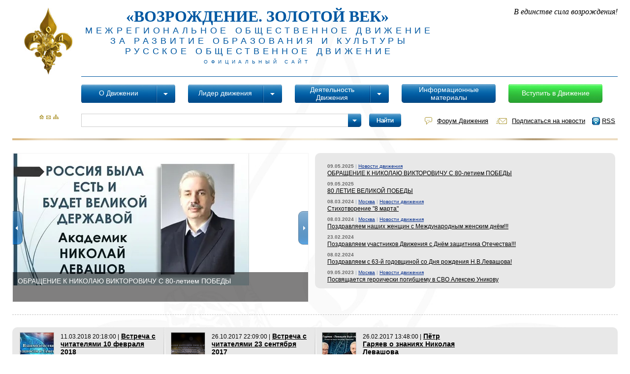

--- FILE ---
content_type: text/html; charset=UTF-8
request_url: https://rodvzv.ru/
body_size: 9166
content:
<!DOCTYPE html PUBLIC "-//W3C//DTD XHTML 1.0 Transitional//EN" "http://www.w3.org/TR/xhtml1/DTD/xhtml1-transitional.dtd">
<html xmlns="http://www.w3.org/1999/xhtml">
	<head>
		<meta http-equiv="Content-Type" content="text/html; charset=UTF-8" />
<meta name="robots" content="index, follow" />
<meta name="keywords" content="Русское, общественное, движение, Возрождение, Золотой, век, цели, Левашов" />
<meta name="description" content="Цель Движения - на основе единого мировоззрения, основанного на трудах Н.В. Левашова, объединить людей, которым не безразлична судьба Родины и своего народа, готовых действовать в Движении не в угоду личным интересам, а ради благородных целей возрождения нашей страны и нашего народа." />
<link href="/bitrix/cache/css/s1/rodvzv/kernel_main/kernel_main.css?15694128664111" type="text/css"  rel="stylesheet" />
<link href="/bitrix/cache/css/s1/rodvzv/template_4b1e8937967ee4e6f42a31722ace4227/template_4b1e8937967ee4e6f42a31722ace4227.css?156941286662937" type="text/css"  data-template-style="true"  rel="stylesheet" />
<script type="text/javascript">if(!window.BX)window.BX={message:function(mess){if(typeof mess=='object') for(var i in mess) BX.message[i]=mess[i]; return true;}};</script>
<script type="text/javascript">(window.BX||top.BX).message({'JS_CORE_LOADING':'Загрузка...','JS_CORE_NO_DATA':'- Нет данных -','JS_CORE_WINDOW_CLOSE':'Закрыть','JS_CORE_WINDOW_EXPAND':'Развернуть','JS_CORE_WINDOW_NARROW':'Свернуть в окно','JS_CORE_WINDOW_SAVE':'Сохранить','JS_CORE_WINDOW_CANCEL':'Отменить','JS_CORE_H':'ч','JS_CORE_M':'м','JS_CORE_S':'с','JSADM_AI_HIDE_EXTRA':'Скрыть лишние','JSADM_AI_ALL_NOTIF':'Показать все','JSADM_AUTH_REQ':'Требуется авторизация!','JS_CORE_WINDOW_AUTH':'Войти','JS_CORE_IMAGE_FULL':'Полный размер'});</script>
<script type="text/javascript">(window.BX||top.BX).message({'LANGUAGE_ID':'ru','FORMAT_DATE':'DD.MM.YYYY','FORMAT_DATETIME':'DD.MM.YYYY HH:MI:SS','COOKIE_PREFIX':'BITRIX_SM','SERVER_TZ_OFFSET':'10800','SITE_ID':'s1','USER_ID':'','SERVER_TIME':'1768533976','USER_TZ_OFFSET':'0','USER_TZ_AUTO':'Y','bitrix_sessid':'edf7ed642bd2460b6832473ff0bef9f5'});</script>


<script type="text/javascript" src="/bitrix/cache/js/s1/rodvzv/kernel_main/kernel_main.js?1569413256282771"></script>
<script type="text/javascript">BX.setJSList(['/bitrix/js/main/core/core.js?1483575430101741','/bitrix/js/main/core/core_ajax.js?148357543035430','/bitrix/js/main/json/json2.min.js?14835754293467','/bitrix/js/main/core/core_ls.js?148357543010330','/bitrix/js/main/session.js?14835754293641','/bitrix/js/main/core/core_window.js?148357543096525','/bitrix/js/main/utils.js?148357542930972','/bitrix/templates/rodvzv/js/001-jquery.js?148357534092556','/bitrix/templates/rodvzv/js/002-jquery.easing.js?14835753408301','/bitrix/templates/rodvzv/js/003-script.js?148357534010830','/bitrix/templates/rodvzv/js/004-script.js?14835753402152','/bitrix/templates/rodvzv/js/005-kalendar.js?148357534024894','/bitrix/templates/rodvzv/js/006-JsHttpRequest.js?148357534014510','/bitrix/templates/rodvzv/js/007-jquery.corner.js?148357534011475','/bitrix/templates/rodvzv/js/008-jquery.bxSlider.js?148357534044333','/bitrix/templates/rodvzv/js/009-jquery.lightbox-0.5.js?148357534020294','/bitrix/templates/rodvzv/js/010-jquery-ui-1.10.4.custom.min.js?148357534022236','/bitrix/templates/rodvzv/js/999-script.js?14835753401693']); </script>
<script type="text/javascript">BX.setCSSList(['/bitrix/js/main/core/css/core.css?14835754303962','/bitrix/templates/rodvzv/css/01-styles.css?148357533920890','/bitrix/templates/rodvzv/css/02-jquery.lightbox-0.5.css?14835753397754','/bitrix/templates/rodvzv/css/03-jquery-ui-1.9.2.custom.css?148357533932318']); </script>


<script type="text/javascript" src="/bitrix/cache/js/s1/rodvzv/template_8f5096669732a01ae0bf40d807584915/template_8f5096669732a01ae0bf40d807584915.js?1569412866254693"></script>
<script type="text/javascript">
bxSession.Expand(1440, 'edf7ed642bd2460b6832473ff0bef9f5', false, 'eae786b6417252bc372379563a04c87d');
</script>
<script type="text/javascript">var _ba = _ba || []; _ba.push(["aid", "179422ee78035bc03281867ceb7efaaa"]); _ba.push(["host", "rodvzv.ru"]); (function() {var ba = document.createElement("script"); ba.type = "text/javascript"; ba.async = true;ba.src = (document.location.protocol == "https:" ? "https://" : "http://") + "bitrix.info/ba.js";var s = document.getElementsByTagName("script")[0];s.parentNode.insertBefore(ba, s);})();</script>


		<title>Русское Общественное Движение «Возрождение. Золотой Век» (РОД ВЗВ) - официальный сайт</title>
			</head>
	<body id="body" class="mainpage">
				<div class="wrapped">
			<div id="fb-root"></div>
			<script>(function(d, s, id) {
					var js, fjs = d.getElementsByTagName(s)[0];
					if (d.getElementById(id))
						return;
					js = d.createElement(s);
					js.id = id;
					js.src = "//connect.facebook.net/ru_RU/all.js#xfbml=1";
					fjs.parentNode.insertBefore(js, fjs);
				}(document, 'script', 'facebook-jssdk'));</script>

			<div class="top">
				<div class="logo"><a href="/" title="Русское общественное движение - Возрождение. Золотой век"><span>Русское общественное движение - Возрождение. Золотой век</span></a></div>
				<div class="top_info">
					<div class="slogan">
						<b>&laquo;Возрождение. Золотой век&raquo;</b><br />
						<span>Межрегиональное Общественное Движение</span><br />
						<span>за развитие образования и культуры</span><br />
						<span>Русское общественное движение</span><br />
						<em>Официальный сайт</em>
											</div>
										<div class="avtor">В единстве сила возрождения!</div><br /><br /><br />
					<div class="clr"></div>
					<div class="top_menu">
	<div id="tmcategories">
		<ul id="cat">
									<li>
							<span>О Движении</span>
							<ul class="subcat">
																	<li><a href="/about/">Цели и задачи</a></li>
																		<li><a href="/about/structure/">Организационная структура</a></li>
																		<li><a href="/about/activities/">Организация деятельности</a></li>
																		<li><a href="/about/codex/">Кодекс чести</a></li>
																		<li><a href="/about/join/">Вступить в Движение</a></li>
																	<li class="last">&nbsp;</li>
							</ul>
						</li>
																	<li>
							<span>Лидер движения</span>
							<ul class="subcat">
																	<li><a href="/levashov/">О Левашове Н.В.</a></li>
																		<li><a href="/levashov/books/">Книги и публикации</a></li>
																	<li class="last">&nbsp;</li>
							</ul>
						</li>
																	<li class="big">
							<span>Деятельность Движения</span>
							<ul class="subcat">
																	<li><a href="/activities/events/">Мероприятия Движения</a></li>
																		<li><a href="/activities/articles/">Статьи</a></li>
																		<li><a href="/activities/ve-ra/">Ежемесячная газета «ВеРа»</a></li>
																		<li><a href="/activities/deistvui/">Интернет-­журнал «Действуй!»</a></li>
																		<li><a href="/activities/video/">Видео</a></li>
																	<li class="last">&nbsp;</li>
							</ul>
						</li>
																	<li class="none">
							<a href="/information/">Информационные материалы</a>
						</li>
																	<li class="act">
							<a href="/about/join/">Вступить в Движение</a>
						</li>
													</ul>
	</div>
</div>


				</div>    
				<div class="clr"></div>
			</div>
			<div class="ct_info">
				<ul class="ct">
	<li class="icon">
		<a href="/" title="На главную"><img src="/bitrix/templates/rodvzv/css/img/home.jpg" alt="На главную" /></a>
		<a href="mailto:sekretariat@rusvzv.ru" title="Написать на почту"><img src="/bitrix/templates/rodvzv/css/img/mail.jpg" alt="Написать на почту" /></a>
		<a href="/map/" title="Карта сайта"><img src="/bitrix/templates/rodvzv/css/img/map.jpg" alt="Карта сайта" /></a>
	</li>
	<li class="find">
		<a href="/" onclick="document.location = '/search/' + encodeURIComponent($('[name=search]').val()) + '/';
				return false;"><img src="/bitrix/templates/rodvzv/css/img/find.jpg" alt="Найти" /></a>  
		<span><input type="text" name="search" value="" onkeypress="send_auth(event)" /></span>
	</li>
	<li class="go">
		<span>
			<a href="/forum/"><img src="/bitrix/templates/rodvzv/css/img/forum.jpg" alt="Форум Движения" /></a>
			<a href="/forum/">Форум Движения</a>
		</span>
		<span>
			<img src="/bitrix/templates/rodvzv/css/img/podpis.jpg" alt="Подписаться на новости" />
			<a href="#" id="asubs">Подписаться на новости</a>
		</span>
		<span>
			<a href="/rss/"><img src="/bitrix/templates/rodvzv/css/img/rss.gif" alt="RSS новости" /></a>
			<a href="/rss/">RSS</a>
		</span>
		<div id="podpiska" class="podpiska">
			<a name="podpiska"></a>
			<form action="http://subscribe.ru/member/quick" method="get" name="fsubs1" target="_blank">
				<input name="action" type="hidden" value="quick" />
				<input name="src" type="hidden" value="list_socio.people.rodvzv" />
				<input name="grp" type="hidden" value="socio.people.rodvzv" />
				<input id="email" kl_virtual_keyboard_secure_input="on" name="email" onfocus="this.value = '';
						return false;" type="text" value="Введите Ваш e-mail" /><br />
				<a href="javascript:void(0)" onclick="fsubs1.submit()"><img src="/bitrix/templates/rodvzv/css/img/bt_pod.jpg" /></a>
			</form>
		</div>
	</li>
</ul>			</div>    
			<div class="center">
				<div id="index_news">
	<div id="news_img">
		<div id="lofslidecontent45" class="lof-slidecontent" style="width:600px; height:301px;">
			<div class="preload"><div></div></div>
			<div class="lof-main-outer" style="width:600px; height:301px;">
				<div onclick="return false" href="" class="lof-previous">Previous</div>
				<ul class="lof-main-wapper">
												<li>
								<div class="lof-mail-item-img"><a href="/activities/articles/obrashchenie-k-nikolayu-viktorovichu-s-80-letiem-pobedy.html"><img src="/upload/iblock/2aa/2aa6edb6f365cce4979aee35cbff7e40.jpg" alt="ОБРАЩЕНИЕ К НИКОЛАЮ ВИКТОРОВИЧУ С 80-летием ПОБЕДЫ" /></a></div>        
								<div class="lof-main-item-desc">ОБРАЩЕНИЕ К НИКОЛАЮ ВИКТОРОВИЧУ С 80-летием ПОБЕДЫ</div>
							</li>
														<li>
								<div class="lof-mail-item-img"><a href="/activities/articles/80-letie-velikoy-pobedy.html"><img src="/upload/resize_cache/iblock/5e0/605_301_2/5e092255edf47ba7df38e4ce5c0f092c.jpg" alt="80 ЛЕТИЕ ВЕЛИКОЙ ПОБЕДЫ" /></a></div>        
								<div class="lof-main-item-desc">80 ЛЕТИЕ ВЕЛИКОЙ ПОБЕДЫ</div>
							</li>
														<li>
								<div class="lof-mail-item-img"><a href="/activities/articles/stikhotvorenie-8-marta.html"><img src="/upload/resize_cache/iblock/a7e/605_301_2/a7e2b5e9440810ce89053c64cd2949f2.jpg" alt="Стихотворение &quot;8 марта&quot;" /></a></div>        
								<div class="lof-main-item-desc">Стихотворение &quot;8 марта&quot;</div>
							</li>
														<li>
								<div class="lof-mail-item-img"><a href="/activities/articles/pozdravlyaem-nashikh-zhenshchin-s-prazdnikom-8-marta.html"><img src="/upload/resize_cache/iblock/2f1/605_301_2/2f1030dd8a1a3b68a887969d61a65e65.jpg" alt="Поздравляем наших женщин с Международным женским днём!!!" /></a></div>        
								<div class="lof-main-item-desc">Поздравляем наших женщин с Международным женским днём!!!</div>
							</li>
														<li>
								<div class="lof-mail-item-img"><a href="/activities/articles/pozdravlyaem-uchastnikov-dvizheniya-s-dnyem-zashchitnika-otechestva-.html"><img src="/upload/resize_cache/iblock/ca9/605_301_2/ca994dee71f0524adc78346cf0da8715.jpg" alt="Поздравляем участников Движения с Днём защитника Отечества!!!" /></a></div>        
								<div class="lof-main-item-desc">Поздравляем участников Движения с Днём защитника Отечества!!!</div>
							</li>
														<li>
								<div class="lof-mail-item-img"><a href="/activities/articles/pozdravlyaem-s-63-y-godovshchinoy-so-dnya-rozhdeniya-n-v-levashova.html"><img src="/upload/resize_cache/iblock/142/605_301_2/142cca82361059c94a5e5c4dbf9d5fbd.jpg" alt="Поздравляем с 63-й годовщиной со Дня рождения Н.В.Левашова!" /></a></div>        
								<div class="lof-main-item-desc">Поздравляем с 63-й годовщиной со Дня рождения Н.В.Левашова!</div>
							</li>
														<li>
								<div class="lof-mail-item-img"><a href="/activities/articles/posvyashchaetsya-geroicheski-pogibshemu-v-svo-alekseyu-unikovu.html"><img src="/upload/resize_cache/iblock/d62/605_301_2/d62e82177ad98fbf986b1f6ee52e974c.jpg" alt="Посвящается героически погибшему в СВО Алексею Уникову" /></a></div>        
								<div class="lof-main-item-desc">Посвящается героически погибшему в СВО Алексею Уникову</div>
							</li>
							      
				</ul>  	
				<div onclick="return false" href="" class="lof-next">Next</div>
			</div>
		</div>
	</div>
	<div id="news_content">
		<div id="news_content_inner">
							<div class="data"><b>09.05.2025</b> | <a href="/activities/articles/?tid=56">Новости движения</a></div>
				<div><a href="/activities/articles/obrashchenie-k-nikolayu-viktorovichu-s-80-letiem-pobedy.html" class="name">ОБРАЩЕНИЕ К НИКОЛАЮ ВИКТОРОВИЧУ С 80-летием ПОБЕДЫ</a></div>
								<div class="data"><b>09.05.2025</b></div>
				<div><a href="/activities/articles/80-letie-velikoy-pobedy.html" class="name">80 ЛЕТИЕ ВЕЛИКОЙ ПОБЕДЫ</a></div>
								<div class="data"><b>08.03.2024</b> | <a href="/activities/articles/?rid=1">Москва</a> | <a href="/activities/articles/?tid=56">Новости движения</a></div>
				<div><a href="/activities/articles/stikhotvorenie-8-marta.html" class="name">Стихотворение &quot;8 марта&quot;</a></div>
								<div class="data"><b>08.03.2024</b> | <a href="/activities/articles/?rid=1">Москва</a> | <a href="/activities/articles/?tid=56">Новости движения</a></div>
				<div><a href="/activities/articles/pozdravlyaem-nashikh-zhenshchin-s-prazdnikom-8-marta.html" class="name">Поздравляем наших женщин с Международным женским днём!!!</a></div>
								<div class="data"><b>23.02.2024</b></div>
				<div><a href="/activities/articles/pozdravlyaem-uchastnikov-dvizheniya-s-dnyem-zashchitnika-otechestva-.html" class="name">Поздравляем участников Движения с Днём защитника Отечества!!!</a></div>
								<div class="data"><b>08.02.2024</b></div>
				<div><a href="/activities/articles/pozdravlyaem-s-63-y-godovshchinoy-so-dnya-rozhdeniya-n-v-levashova.html" class="name">Поздравляем с 63-й годовщиной со Дня рождения Н.В.Левашова!</a></div>
								<div class="data"><b>09.05.2023</b> | <a href="/activities/articles/?rid=1">Москва</a> | <a href="/activities/articles/?tid=56">Новости движения</a></div>
				<div><a href="/activities/articles/posvyashchaetsya-geroicheski-pogibshemu-v-svo-alekseyu-unikovu.html" class="name">Посвящается героически погибшему в СВО Алексею Уникову</a></div>
							<div class="clr"></div>
		</div>
	</div>
	<div class="clr"></div>
</div>
				<div class="clr"></div>
			</div>
						
<div class="wrapper">
	<div class="news_blok video_mainpage" style="border-radius: 10px;">
						<div class="div_in first">
					<a href="/activities/video/vstrechi/vstrecha-s-chitatelyami-10-fevralya-2018.html" class="photo"><img src="/upload/resize_cache/iblock/5ad/68_68_2/5ad2b400d299865034ef8f618bd5b6d3.jpg" alt="Встреча с читателями 10 февраля 2018" /></a>
					<h2><span>11.03.2018 20:18:00 |</span> <a href="/activities/video/vstrechi/vstrecha-s-chitatelyami-10-fevralya-2018.html">Встреча с читателями 10 февраля 2018</a></h2>
					Выложена очередная встреча с читателями 10 февраля 2018года					<div class="clr"></div>
				</div>
								<div class="div_in">
					<a href="/activities/video/vstrechi/vstrecha-s-chitatelyami-23-sentyabrya-2017.html" class="photo"><img src="/upload/resize_cache/iblock/625/68_68_2/625c20bc2afd681b8399c9008211016f.png" alt="Встреча с читателями 23 сентября 2017" /></a>
					<h2><span>26.10.2017 22:09:00 |</span> <a href="/activities/video/vstrechi/vstrecha-s-chitatelyami-23-sentyabrya-2017.html">Встреча с читателями 23 сентября 2017</a></h2>
					Выложена очередная встреча с читателями 23 сентября 2017года					<div class="clr"></div>
				</div>
								<div class="div_in">
					<a href="/activities/video/podtverzhdenie-znaniy-nikolaya-levashova/pyetr-garyaev-o-znaniyakh-nikolaya-levashova.html" class="photo"><img src="/upload/resize_cache/iblock/e4f/68_68_2/e4f326df30c4d9f085b2f912b921ddfe.jpg" alt=" Пётр Гаряев о знаниях Николая Левашова" /></a>
					<h2><span>26.02.2017 13:48:00 |</span> <a href="/activities/video/podtverzhdenie-znaniy-nikolaya-levashova/pyetr-garyaev-o-znaniyakh-nikolaya-levashova.html"> Пётр Гаряев о знаниях Николая Левашова</a></h2>
					Интервью Петра Гаряева о знаниях русского учёного Николая Левашова.					<div class="clr"></div>
				</div>
				        <div class="clr"></div>        
	</div>
</div>

						<ul id="mainpage-news-list">
			<li class="first">
			<a href="/activities/articles/obrashchenie-k-nikolayu-viktorovichu-s-80-letiem-pobedy.html" class="img"><img src="/upload/resize_cache/iblock/2aa/250_150_2/2aa6edb6f365cce4979aee35cbff7e40.jpg" alt="ОБРАЩЕНИЕ К НИКОЛАЮ ВИКТОРОВИЧУ С 80-летием ПОБЕДЫ" /></a>
			<h2><span>09.05.2025 13:43:00 | </span><a href="/activities/articles/obrashchenie-k-nikolayu-viktorovichu-s-80-letiem-pobedy.html">ОБРАЩЕНИЕ К НИКОЛАЮ ВИКТОРОВИЧУ С 80-летием ПОБЕДЫ</a></h2>
			<p></p>
			<div class="clr"></div>
		</li>
				<li>
			<a href="/activities/articles/80-letie-velikoy-pobedy.html" class="img"><img src="/upload/resize_cache/iblock/5e0/250_150_2/5e092255edf47ba7df38e4ce5c0f092c.jpg" alt="80 ЛЕТИЕ ВЕЛИКОЙ ПОБЕДЫ" /></a>
			<h2><span>09.05.2025 11:49:00 | </span><a href="/activities/articles/80-letie-velikoy-pobedy.html">80 ЛЕТИЕ ВЕЛИКОЙ ПОБЕДЫ</a></h2>
			<p>Сегодня <b>День Победы над паразитической системой</b>, которая со звериным варварским оскалом старалась поработить человеческий разум. Только мудрость, сила и неуязвимость наших великих предков позволили отстоять наши идеалы, заложенные эволюцией русского человека. </p>
			<div class="clr"></div>
		</li>
				<li>
			<a href="/activities/articles/stikhotvorenie-8-marta.html" class="img"><img src="/upload/resize_cache/iblock/a7e/250_150_2/a7e2b5e9440810ce89053c64cd2949f2.jpg" alt="Стихотворение &quot;8 марта&quot;" /></a>
			<h2><span>08.03.2024 08:31:00 | </span><a href="/activities/articles/stikhotvorenie-8-marta.html">Стихотворение &quot;8 марта&quot;</a></h2>
			<p> 
<p class="MsoNormal"><span style="font-size: 14pt; line-height: 107%; font-family: &quot;Times New Roman&quot;, serif;"><b>Стихотворение &quot;8 марта&quot;</b></span></p>
 
<p class="MsoNormal"><span style="font-size: 14pt; line-height: 107%; font-family: &quot;Times New Roman&quot;, serif;">Ещё не звенят капели,</span></p>
 
<p class="MsoNormal"><span style="font-size: 14pt; line-height: 107%; font-family: &quot;Times New Roman&quot;, serif;">Медведь сладко спит в лесу, </span></p>
 
<p class="MsoNormal"><span style="font-size: 14pt; line-height: 107%; font-family: &quot;Times New Roman&quot;, serif;">А Солнца лучи уж пригрели </span></p>
 
<p class="MsoNormal"><span style="font-size: 14pt; line-height: 107%; font-family: &quot;Times New Roman&quot;, serif;">Веснушки на чьём-то носу, </span></p>
 
<p class="MsoNormal"><span style="font-size: 14pt; line-height: 107%; font-family: &quot;Times New Roman&quot;, serif;">Они красоту не испортят,</span></p>
 
<p class="MsoNormal"><span style="font-size: 14pt; line-height: 107%; font-family: &quot;Times New Roman&quot;, serif;">А лишь придадут ей свой шарм. </span></p>
 
<p class="MsoNormal"><span style="font-size: 14pt; line-height: 107%; font-family: &quot;Times New Roman&quot;, serif;">Ах, милые, милые леди, </span></p>
 
<p class="MsoNormal"><span style="font-size: 14pt; line-height: 107%; font-family: &quot;Times New Roman&quot;, serif;">Здоровья и счастья Вам!</span></p>
 </p>
			<div class="clr"></div>
		</li>
				<li>
			<a href="/activities/articles/pozdravlyaem-nashikh-zhenshchin-s-prazdnikom-8-marta.html" class="img"><img src="/upload/resize_cache/iblock/2f1/250_150_2/2f1030dd8a1a3b68a887969d61a65e65.jpg" alt="Поздравляем наших женщин с Международным женским днём!!!" /></a>
			<h2><span>08.03.2024 08:16:00 | </span><a href="/activities/articles/pozdravlyaem-nashikh-zhenshchin-s-prazdnikom-8-marta.html">Поздравляем наших женщин с Международным женским днём!!!</a></h2>
			<p> 
<p class="MsoNormal"><span style="font-size: 14pt; line-height: 107%; font-family: &quot;Times New Roman&quot;, serif;"><b>К 8 марта!</b></span></p>
 
<p class="MsoNormal"><span style="font-size: 14pt; line-height: 107%; font-family: &quot;Times New Roman&quot;, serif;">&laquo;Вы рождены, чтоб сказку сделать былью&hellip;&raquo; </span></p>
 
<p class="MsoNormal"><span style="font-size: 14pt; line-height: 107%; font-family: &quot;Times New Roman&quot;, serif;">Именно этими словами хочется начать поздравление Вам, нашим милым и нежным небесным созданиям. Созданиями, способными заставить нас совершать подвиги во имя Вашей любви и чистоты Вашей души.</span></p>
 </p>
			<div class="clr"></div>
		</li>
				<li>
			<a href="/activities/articles/pozdravlyaem-uchastnikov-dvizheniya-s-dnyem-zashchitnika-otechestva-.html" class="img"><img src="/upload/resize_cache/iblock/ca9/250_150_2/ca994dee71f0524adc78346cf0da8715.jpg" alt="Поздравляем участников Движения с Днём защитника Отечества!!!" /></a>
			<h2><span>23.02.2024 10:47:00 | </span><a href="/activities/articles/pozdravlyaem-uchastnikov-dvizheniya-s-dnyem-zashchitnika-otechestva-.html">Поздравляем участников Движения с Днём защитника Отечества!!!</a></h2>
			<p>Поздравляю всех защитников с 23 февраля! Крепкого здоровья, счастья, достижения ваших целей, неиссякаемой энергии и силы⚜️!</p>
			<div class="clr"></div>
		</li>
				<li>
			<a href="/activities/articles/pozdravlyaem-s-63-y-godovshchinoy-so-dnya-rozhdeniya-n-v-levashova.html" class="img"><img src="/upload/resize_cache/iblock/142/250_150_2/142cca82361059c94a5e5c4dbf9d5fbd.jpg" alt="Поздравляем с 63-й годовщиной со Дня рождения Н.В.Левашова!" /></a>
			<h2><span>08.02.2024 10:05:00 | </span><a href="/activities/articles/pozdravlyaem-s-63-y-godovshchinoy-so-dnya-rozhdeniya-n-v-levashova.html">Поздравляем с 63-й годовщиной со Дня рождения Н.В.Левашова!</a></h2>
			<p>Поздравляем всех кто знал имя гения человечества Левашова Николая Викторовича с 63-летней годовщиной со дня рождения.
<br />
 
<br />
Слава воину Отечества!
<br />
 
<br />
Движение МОД &laquo;РОД ВЗВ&raquo;
<br />
Председатель Н.Я.</p>
			<div class="clr"></div>
		</li>
				<li>
			<a href="/activities/articles/posvyashchaetsya-geroicheski-pogibshemu-v-svo-alekseyu-unikovu.html" class="img"><img src="/upload/resize_cache/iblock/d62/250_150_2/d62e82177ad98fbf986b1f6ee52e974c.jpg" alt="Посвящается героически погибшему в СВО Алексею Уникову" /></a>
			<h2><span>09.05.2023 00:06:00 | </span><a href="/activities/articles/posvyashchaetsya-geroicheski-pogibshemu-v-svo-alekseyu-unikovu.html">Посвящается героически погибшему в СВО Алексею Уникову</a></h2>
			<p> 
<p class="MsoNormal"><b><span style="font-size: 16pt; line-height: 107%;">Память</span></b></p>
 
<p class="MsoNormal"><span style="font-size: 16pt; line-height: 107%;">В дом война пришла внезапно,</span></p>
 
<p class="MsoNormal"><span style="font-size: 16pt; line-height: 107%;">Ушёл из строя безвозвратно.</span></p>
 
<p class="MsoNormal"><span style="font-size: 16pt; line-height: 107%;">Обычный парень, офицер,</span></p>
 
<p class="MsoNormal"><span style="font-size: 16pt; line-height: 107%;">Его поступок нам пример.</span></p>
 </p>
			<div class="clr"></div>
		</li>
				<li>
			<a href="/activities/articles/pozdravlyaem-vsekh-soratnikov-s-dnem-velikoy-pobedy-.html" class="img"><img src="/upload/resize_cache/iblock/470/250_150_2/4700325c57c06ed5f490d612f5a383c0.gif" alt="Поздравляем всех соратников с Днем ВЕЛИКОЙ ПОБЕДЫ !!!" /></a>
			<h2><span>08.05.2023 13:35:00 | </span><a href="/activities/articles/pozdravlyaem-vsekh-soratnikov-s-dnem-velikoy-pobedy-.html">Поздравляем всех соратников с Днем ВЕЛИКОЙ ПОБЕДЫ !!!</a></h2>
			<p>Всех участников Движения поздравляю с 78-летием со дня Победы
<br />
России над фашистской Германией.
<br />
Помним и расскажем детям и внукам своим о подвиге русского
<br />
солдата, вспомним и помянем погибших своих родных и друзей, всех тех, кто
<br />
сражался и отдал свою жизнь за то, чтобы жили мы с вами.</p>
			<div class="clr"></div>
		</li>
				<li>
			<a href="/activities/articles/pozdravlyaem-nashikh-lyubimykh-zhenshchin-s-mezhdunarodnym-zhenskim-dnem.html" class="img"><img src="/upload/resize_cache/iblock/b65/250_150_2/b65c2c16f97d6e8ac1a1918231aa5ab4.jpg" alt="Поздравляем наших любимых женщин с Международным женским днем" /></a>
			<h2><span>08.03.2023 15:02:00 | </span><a href="/activities/articles/pozdravlyaem-nashikh-lyubimykh-zhenshchin-s-mezhdunarodnym-zhenskim-dnem.html">Поздравляем наших любимых женщин с Международным женским днем</a></h2>
			<p><div>
  <p><span style="font-size: 11pt;"><span style="line-height: normal;"><span style="font-family: Calibri, sans-serif;"><span style="font-size: 13.5pt;"><span style="background: rgb(253, 250, 245);"><span style="font-family: &quot;Georgia&quot;, serif;"><span style="color: black;">Дорогие, милые женщины!</span></span></span></span></span></span></span>
    <br />
  <span style="font-size: 11pt;"><span style="line-height: normal;"><span style="font-family: Calibri, sans-serif;"></span></span></span><span style="font-size: 11pt;"><span style="line-height: normal;"><span style="font-family: Calibri, sans-serif;">
          <br />
        <span style="font-size: 13.5pt;"><span style="font-family: &quot;Georgia&quot;, serif;"><span style="color: black;"><span style="background: rgb(253, 250, 245);">От всего сердца поздравляем вас с Международным женским днём! Этот замечательный праздник наполнен особой радостью и теплотой.</span><span style="background: rgb(253, 250, 245);"></span></span></span></span></span></span></span></p>

  <br />
</div>
</p>
			<div class="clr"></div>
		</li>
				<li>
			<a href="/activities/articles/pozdravlyaem-vsekh-chlenov-dvizheniya-mod-rod-vzv-s-dnem-rossiyskoy-armii-23-fevralya.html" class="img"><img src="/upload/resize_cache/iblock/8b6/250_150_2/8b6aec815cd45a794f256853479b625a.gif" alt="Поздравляем всех членов движения МОД «РОД ВЗВ» с Днем Российской армии 23 февраля" /></a>
			<h2><span>23.02.2023 16:14:00 | </span><a href="/activities/articles/pozdravlyaem-vsekh-chlenov-dvizheniya-mod-rod-vzv-s-dnem-rossiyskoy-armii-23-fevralya.html">Поздравляем всех членов движения МОД «РОД ВЗВ» с Днем Российской армии 23 февраля</a></h2>
			<p><span style="font-size: 16pt; line-height: 150%;">Поздравляю всех членов движения МОД &laquo;РОД ВЗВ&raquo; мужчин и женщин!!! </span></p>
			<div class="clr"></div>
		</li>
		</ul>
			<script type="text/javascript">
function ImgShw(ID, width, height, alt)
{
	var scroll = "no";
	var top=0, left=0;
	var w, h;
	if(navigator.userAgent.toLowerCase().indexOf("opera") != -1)
	{
		w = document.body.offsetWidth;
		h = document.body.offsetHeight;
	}
	else
	{
		w = screen.width;
		h = screen.height;
	}
	if(width > w-10 || height > h-28)
		scroll = "yes";
	if(height < h-28)
		top = Math.floor((h - height)/2-14);
	if(width < w-10)
		left = Math.floor((w - width)/2-5);
	width = Math.min(width, w-10);
	height = Math.min(height, h-28);
	var wnd = window.open("","","scrollbars="+scroll+",resizable=yes,width="+width+",height="+height+",left="+left+",top="+top);
	wnd.document.write(
		"<html><head>"+
		"<"+"script type=\"text/javascript\">"+
		"function KeyPress(e)"+
		"{"+
		"	if (!e) e = window.event;"+
		"	if(e.keyCode == 27) "+
		"		window.close();"+
		"}"+
		"</"+"script>"+
		"<title>"+(alt == ""? "Картинка":alt)+"</title></head>"+
		"<body topmargin=\"0\" leftmargin=\"0\" marginwidth=\"0\" marginheight=\"0\" onKeyDown=\"KeyPress(arguments[0])\">"+
		"<img src=\""+ID+"\" border=\"0\" alt=\""+alt+"\" />"+
		"</body></html>"
	);
	wnd.document.close();
	wnd.focus();
}
</script><div class="wrapper">
	<div class="links">
						<div class="large_blok first">
					<a target="_blank" title="Невидимая технология — видимый результат" href="http://luch-nik.ru/"><img alt="Невидимая технология — видимый результат" title="Невидимая технология — видимый результат" src="http://rodvzv.ru/upload/uf/849/849686ed1822af99597358f08fdb658d.gif"></a>				</div>
								<div class="large_blok">
					<div class="podpiska">
	<a name="podpiska"></a>
	<form target="_blank" name="fsubs" method="get" action="http://subscribe.ru/member/quick">
		<input type="hidden" value="quick" name="action">
		<input type="hidden" value="list_socio.people.rodvzv" name="src">
		<input type="hidden" value="socio.people.rodvzv" name="grp">
		<input type="text" value="Введите Ваш e-mail" onfocus="this.value = ''; return false;" name="email" kl_virtual_keyboard_secure_input="on" id="email">
		<br>
		<a onclick="fsubs.submit()" href="javascript:void(0)"><img src="/bitrix/templates/rodvzv/css/img/bt_pod.jpg"></a>
	</form>
</div>				</div>
						<div class="clr"></div>        
	</div>    
</div>
			
<div class="copyright"> 	 
  <ul> 		 
    <li>&copy; 2007-2026 
      <br />
     			Межрегиональное Общественное Движение 
      <br />
    за развитие образования и культуры 
      <br />
    &laquo;Русское Общественное Движение 
      <br />
     			Возрождение. Золотой Век&raquo; 		</li>
   				<li>
			<b><a href="/about/">О Движении</a></b>
							<a href="/about/">Цели и задачи</a>
								<a href="/about/structure/">Организационная структура</a>
								<a href="/about/activities/">Организация деятельности</a>
								<a href="/about/codex/">Кодекс чести</a>
								<a href="/about/join/">Вступить в Движение</a>
						</li>
				<li>
			<b><a href="/levashov/">Лидер движения</a></b>
							<a href="/levashov/">О Левашове Н.В.</a>
								<a href="/levashov/books/">Книги и публикации</a>
						</li>
				<li>
			<b><a href="/activities/">Деятельность Движения</a></b>
							<a href="/activities/events/">Мероприятия Движения</a>
								<a href="/activities/articles/">Статьи</a>
								<a href="/activities/ve-ra/">Ежемесячная газета «ВеРа»</a>
								<a href="/activities/deistvui/">Интернет-­журнал «Действуй!»</a>
								<a href="/activities/video/">Видео</a>
						</li>
				<li>
			<b><a href="/information/">Информационные материалы</a></b>
					</li>
		 		 
    <li class="end"> 			<b><a href="/" >Условия использования информации</a></b> 			По вопросам работы портала обращайтесь: 			<b><a href="mailto:sekretariat@rodvzv.ru" >sekretariat@rodvzv.ru</a></b> 		</li>
   	</ul>
 	 
  <div class="clr"></div>
 </div>
		</div>
	</body>
</html>



--- FILE ---
content_type: text/css
request_url: https://rodvzv.ru/bitrix/cache/css/s1/rodvzv/template_4b1e8937967ee4e6f42a31722ace4227/template_4b1e8937967ee4e6f42a31722ace4227.css?156941286662937
body_size: 15323
content:



/* Start:/bitrix/templates/rodvzv/css/01-styles.css*/
body	{ font-family:Arial, Helvetica, sans-serif; margin:0;padding:0;}

div.wrapped{margin:0 auto; width:1230px;}

img	{ border:0px}

.clr	{ clear:both;}

h1	{ font-size:24px; color:#000; margin:10px 0px 10px 0px}

h2	{ font-size:16px; color:#000; margin:0px}

h3	{ font-size:11px; text-transform:uppercase; color:#53596c; margin:0px}

a, a:visited 	{ text-decoration:underline; color:#000;}

a:hover			{ text-decoration:none; color:#000;}

body#body	{  background:url(/bitrix/templates/rodvzv/css/img/body.jpg) no-repeat}

.top	{ }

.logo	{ float:left; width:125px; height:155px;}

.logo a	{ display:block;width:125px;height:155px;background: url(/bitrix/templates/rodvzv/css/img/logo.jpg) 0 0 no-repeat;}

.logo a span	{ display:none;}

.top_info	{ float:left; width:1090px; margin:15px 0 0 15px }

.slogan		{ float:left; color:#0058a2; text-transform:uppercase; height:140px; text-align:center}

.slogan	b	{ font-size:32px; font-family:"Palatino Linotype", "Book Antiqua", Palatino, serif; font-weight:bold; }

.slogan span	{ font-family:Tahoma, Geneva, sans-serif; font-size:18px; letter-spacing:5pt; padding-left:8px;}

.slogan	em	{ font-size:10px; font-style:normal; display:block; padding-top:5px; font-family:Verdana, Geneva, sans-serif; letter-spacing:5pt; }

.avtor	{ float:right; font-family:"Palatino Linotype", "Book Antiqua", Palatino, serif; font-style:italic; text-align:right; font-size:16px}

.add	{ float:right; text-align:right; font-size:12px}

.add img	{ vertical-align:bottom;}

.top_menu	{ border-top:solid 1px #0058a2;}

.time	{ float:left; width:273px; height:93px; background:url(/bitrix/templates/rodvzv/css/img/cald.jpg) no-repeat; margin:-8px 0px 0px 25px}

.time table	{ width:265px}

.time table	tr td	{ width:100px; color:#393939; font-size:11px; vertical-align:middle; padding:5px 0px 0px 20px}

.time table	tr th	{ width:100px; color:#FFF; font-size:12px; vertical-align:middle; height:20px; text-align:left; padding-left:20px}

#tmcategories 	{ height:50px; padding-top:15px}

#tmcategories ul	{ margin:0px; padding:0px}

#tmcategories #cat li	{ list-style-type:none;}

#cat {}

#cat > li { background:url(/bitrix/templates/rodvzv/css/img/button.jpg) no-repeat;height:38px;float:left;width:151px;position:relative;z-index:100;margin-right:26px;text-align:center;padding:0px 40px 0px 0px}

#cat > li.big a  { display:block; padding:3px 0 5px 0px; text-decoration:none; color:#FFF; cursor:pointer;}

#cat > li.big span { display:block; padding:3px 0 5px 0px; text-decoration:none; color:#FFF; cursor:pointer; font-size:14px}

#cat > li.none	 { background:url(/bitrix/templates/rodvzv/css/img/bt_non.jpg) no-repeat;height:38px;float:left;width:185px;position:relative;z-index:100;margin-right:26px;text-align:center;padding:0px 3px 0px 3px}

#cat > li.act	 { background:url(/bitrix/templates/rodvzv/css/img/bt_nn.jpg) no-repeat;height:38px;float:left;width:185px;position:relative;z-index:100;margin-right:26px;text-align:center;padding:0px 3px 0px 3px}

#cat > li.none a { display:block; padding:3px 0 5px 0px; text-decoration:none; color:#FFF; cursor:pointer; font-size:14px}

#cat > li > a 	{ display:block;padding:10px 0 15px 0px;text-decoration:none; color:#FFF; cursor:pointer; font-size:14px}

#cat > li > span 	{ display:block;padding:10px 0 15px 0px;text-decoration:none; color:#FFF; cursor:pointer; font-size:14px}

#cat li ul.subcat {width:232px;padding:20px 0 0 0; background:url(/bitrix/templates/rodvzv/css/img/li_first.png) no-repeat;position:absolute;left:-8px;top:39px;display:none;}

#cat li:hover > ul.subcat {display:block;}

#cat ul.subcat li:first { padding:20px 0 0 0; background:url(/bitrix/templates/rodvzv/css/img/li_bg.png);position:relative; text-align:left}

#cat ul.subcat li.last { padding:0px; background:url(/bitrix/templates/rodvzv/css/img/li_end.png) no-repeat;position:relative; text-align:left; height:26px;}

#cat ul.subcat li { background:url(/bitrix/templates/rodvzv/css/img/li_bg.png);position:relative; text-align:left; font-size:12px; padding-bottom:2px}

#cat ul.subcat li a {padding:0 0 0 30px;text-decoration:none;background:url(/bitrix/templates/rodvzv/css/img/arr.png) 0 2px no-repeat; color:#000; text-decoration:underline; color:#000}

#cat ul.subcat li a:hover { color:#333; text-decoration:none}

#cat ul.subcat li ul.subcat {position:absolute;left:170px;top:0px;display:none;}

#cat ul.subcat li:hover > ul.subcat {display:block;}

.bl_round	{ padding:10px 15px 10px 15px; border:1px solid #CCC; margin-bottom:30px}

.bl_round .news_a	{ font-size:11px}

.bl_round div h2	{ margin:5px 0px 5px 0px}

.bl_round div img	{ margin:0px 10px 0px 0px}

.bl_round div p	{ font-size:12px}

.ct_info ul li div { position:absolute; right:60px;top:60px;display:none; z-index:1000; background:url(/bitrix/templates/rodvzv/css/img/podpiska.jpg) no-repeat; height:85px; margin-top:10px; text-align:right; padding:50px 35px 0px 0px; width:245px}

.ct_info li:hover > div { }

.ct_info ul li div.podpiska { }

.ct_info ul li div.podpiska img { border:none}

.ct_info ul li div.podpiska input { color:#0d6cae; border:1px solid #0d6cae; width:195px; margin-bottom:10px}

.go_to	{ font-size:12px; padding-left:55px; padding-top:10px}

.go_to img { vertical-align:middle}

.ct_info	{ height:50px}

.ct_info ul	{ margin:10px 0px 0px 0px; padding:0px}

.ct li	{ margin:0px; padding:0px}

.ct li	{ list-style-type:none; float:left;}

.ct li.icon	 	{ width:130px; padding-left:10px; text-align:center; font-size:12px}

.ct li.icon	img { margin-right:2px }

.ct li.find	{ width:650px}

.ct li.find	span { width:569px; height:27px; background:url(/bitrix/templates/rodvzv/css/img/input.jpg) no-repeat; display:block}

.ct li.find	span input { background:none; border:none; width:500px; padding:4px 0 0 10px}

.ct li.find a { float:right}

.ct li.go 	{ text-align:right; width:435px; padding-top:5px}

.ct li.go a	{ font-size:13px; color:#000 }

.ct li.go img	{ vertical-align:bottom }

.ct li.go span	{ margin-left:10px}

.center, .copyright		{ background:url(/bitrix/templates/rodvzv/css/img/bg_top.jpg) no-repeat top; padding-top:30px; margin-bottom:25px}

.center div.st	{ width:360px; float:right; text-align:right; margin-top:5px}

#index_news	{ height:301px;}

#news_img		{ float:left; position:relative; width:600px}

#news_content	{ float:left; margin-left:15px; font-size:12px; color:#53596c; /*height:281px; */width:560px; background:#e8e8e8; padding:12px 25px 11px 25px;}

#news_content #news_content_inner{display:block;overflow:hidden;}

#news_content a.name{white-space: nowrap;}

.top_more		{ padding:0px 20px 0px 20px; margin-bottom:20px}

.center_text	{ padding:0px 20px 0px 20px;}

.top_more div.st	{ width:360px; float:right; text-align:right; margin-top:5px}

.top_more div.st img	{ margin-left:5px; }

.top_more div.pg 	{ float:right; text-align:right; font-size:12px }

.top_more div.pg  a	{ margin:0px 3px 0px 3px; text-decoration:none; border-bottom:dotted #000 1px; }

.top_more div.pg  a:hover	{ text-decoration:none; border-bottom:none; }

.top_more div.pg  span	{ margin:0px 3px 0px 3px; color:#0058a2; padding-bottom:2px; background:url(/bitrix/templates/rodvzv/css/img/sp.jpg) no-repeat bottom}

.top_more div.pg  img	{ vertical-align:middle; margin-right:5px}

.caption h1	{ margin:0px 0px 10px 0px; padding:0px; font-weight:normal; font-size:28px}

.center_text#find ul	{ padding-left:20px}

.center_text#find ul li	{ list-style-type:decimal; font-size:12px}

.center_text img	{ margin:0px 20px 10px 0px;}

.find_h	{ font-size:14px;}

.find_t	{ font-size:12px; color:#393939; margin-bottom:20px; }

.bread	{ color:#626262; font-size:11px}

.bread em	{ margin:0px 5px 0 5px; font-style:normal}

.data	{ color:#92a2b5; font-size:10px; margin:9px 0px 2px 0px}

.data b	{ color:#666666;}

.data a	{ color:#062f8d;}

.left	{ width:250px; float:left}

.menu	{ width:230px; margin-left:20px; margin-bottom:20px; border:1px #c1c1c1 solid}

.menu_cap, .menu_capt	{ font-size:14px; padding:10px 15px 10px 15px; border-bottom:1px solid #c1c1c1; background:#0058a2; color:#FFF; text-align:center}

.menu_ht	{  padding:10px 15px 10px 15px; border-bottom:1px solid #c1c1c1; text-align:center }

.menu_ht a	{ font-size:28px; margin-right:5px;}

.menu_ht a + a	{ font-size:20px;}

.menu_ht a + a + a{ font-size:16px;}

.menu_ht a + a + a + a{ font-size:12px;}

.menu_ht a + a + a + a + a{ font-size:11px;}

.menu_ht a + a + a + a + a +a{ font-size:10px;}

.menu_ht a + a + a + a + a +a + a{ font-size:9px;}

.menu_href	{ padding:10px 15px 5px 15px;}

.menu_href h2	{ color:#000; font-weight:normal; padding-left:13px; margin-bottom:8px}

.menu_href a	{ display:block; font-size:12px; padding:0px 0px 5px 13px; background:url(/bitrix/templates/rodvzv/css/img/array.png) no-repeat }

.menu_href select	{ border:1px solid #abadb3; font-family:Arial, Helvetica, sans-serif; color:#626262; width:175px; margin-bottom:10px; padding:3px 2px 3px 2px}

.menu_href input	{ width:170px; margin:0px 0px 10px 0px;  color:#626262}



.menu ul{list-style: none;margin:0;padding:10px 15px 10px 15px;}

.menu ul li{margin:0;padding:0;}

.menu ul li a{display:block; font-size:12px; padding:0px 0px 5px 13px; background:url(/bitrix/templates/rodvzv/css/img/array.png) no-repeat;}

.menu ul li ul{padding: 3px 15px;}



.table	{ width:900px; border-collapse:collapse}

.table tr td	{ font-size:14px; color:#393939; padding:20px 20px 20px 0px; border-bottom:1px dotted #cecece}

.table tr td.end	{ border:none;}

.table tr td.end div	{ float:left; margin-right:30px}

.table tr td.end a		{ float:right; margin-top:20px}

.table tr td.end div input	{ width:200px; margin-top:10px}

.table tr td.file input	{ width:200px; margin:5px 0px 0px 25px}

.table tr td.warning	{ width:150px; color:#ff0000; text-align:center}

.table tr td input	{ border:1px solid #cecece; font-family:Arial, Helvetica, sans-serif; width:500px; padding:3px; outline:none; color:#393939;}

.table tr td input:hover	{ border:1px solid #ff0000;}

.table tr td textarea		{  border:1px solid #cecece; font-family:Arial, Helvetica, sans-serif; width:500px; height:91px; max-height:91px; max-width:500px; outline:none; overflow:hidden;  min-height:91px; min-width:500px; color:#393939;}

.table tr td textarea:hover	{ border:1px solid #ff0000;}

.button	{ padding:5px 15px 15px 15px; text-align:center; font-size:12px}

.button_find a	{ background:none; padding:0px; margin:0px 0px 10px 0px; cursor:pointer}

.calendar	{ padding:15px 0px 15px}

.calend	{ border-collapse:collapse;}

.calend td	{ color:#53596c; font-size:14px; border:1px solid #ababab; text-align:center; vertical-align:middle; height:27px; width:26px}

.calend th	{ color:#000; font-size:11px; border:1px solid #ababab; text-align:center; vertical-align:middle; padding:5px}

.calend a 	{ display:block; color:#FFF; background:url(/bitrix/templates/rodvzv/css/img/hv.jpg) no-repeat; height:22px; padding-top:5px; text-decoration:none}

.books	{ margin-bottom:20px; padding-bottom:20px; border-bottom:1px solid #ababab}

.books#end	{ margin:0px; border:none}

.book_img	{ float:left; margin-right:10px; width:180px}

.book_img img	{ width:180px}

.book_text	{ float:left; width:740px; color:#666; font-size:14px}

.book_text h2	{ font-size:22px;}

th.blue, td.blue	{ color:#40729b;}

.menu_more a	{ display:block; font-size:12px; padding:4px 0px 15px 28px; }

.menu_end	{ text-align:center; padding:12px; font-size:14px; background:#0058a2}

.menu_end a	{ color:#fff;}

.center_content	{ float:left; width:930px; margin-left:50px;}

.content_news	{ padding-bottom:20px; border-bottom:1px dashed #c1c1c1; margin-bottom:20px}

.content_news#end_news	{ border-bottom:none; margin-bottom:20px}

.news_data		{ font-size:11px; margin-bottom:17px}

.news_data a 	{ font-size:15px; }

.news_data b 	{ font-size:15px; }

.news_data img 	{ vertical-align:middle;}

.news_data2 img 	{ vertical-align:middle;}

.news_img	{ width:160px; height:110px; margin-right:5px; overflow:hidden; float:left}

.news_text	{ width:765px; float:left; font-size:14px}

.news_text_more	{ font-size:14px}

.news_text_more img	{ margin:0px 5px 5px 0px;}

.pages	{ text-align:center; font-size:14px; padding-bottom:20px}

.pages a	{ margin:0px 5px 0px 5px}

.pages span	{ margin:0px 5px 0px 5px; color:#225580; font-weight:bold}

.wrapper#index	{border-top:1px solid #0058a2; padding-top:25px; margin-bottom:25px }

.wrapper		{ border-top:1px dashed #c1c1c1; padding-top:25px; margin-bottom:25px }



.like	{ float:right; width:450px; padding-top:3px;}

.like .like_no	{ float:right; width:105px; overflow:hidden; padding-top:2px;}

.like .like_no1	{ float:right; width:70px; overflow:hidden}

.like .like_no2	{ float:right; width:90px; overflow:hidden}

.like .like_no3	{ float:right; width:140px; overflow:hidden; padding-top:1px}



.news_blok .div_in	{ height:150px; float:left; width:277px; padding:10px 15px 10px 15px}

.news_blok .div_in	{ background:url(/bitrix/templates/rodvzv/css/img/bg_div.jpg) left no-repeat;}

.news_blok .div_in.first{background: none;}

.news_blok .div_in img	{ border:1px solid #c2c2c2; margin-top:10px}

.news_blok .div_in#flash	{ background:none; padding:11px 0px 0px 0px; margin:0px}

.news_blok .div_in#fire	{ background:none;}

.news_blok .div_in .podpiska { background:url(/bitrix/templates/rodvzv/css/img/podpiska.jpg) no-repeat; height:75px; margin-top:10px; text-align:right; padding:50px 35px 0px 0px}

.news_blok .div_in .podpiska img { border:none}

.news_blok .div_in .podpiska input { color:#0d6cae; border:1px solid #0d6cae; width:195px;}

.video_blok		{ margin-bottom:20px; padding-bottom:20px; border-bottom:1px solid #b2b2b2;}

.video_end	{ margin-bottom:20px; padding-bottom:20px; border:none}

.video		{ width:170px; float:left; margin-right:15px; height:200px}

.video a	{ display:block; margin-top:5px; font-size:12px}

.video_more	{ float:left; width:650px;}

.video_text	{ float:left; width:250px; font-size:12px;}

.video_text div p	{ margin:0px 0px 5px 0px}

.video_text_br	{ background:url(/bitrix/templates/rodvzv/css/img/bg_txt.jpg) top left no-repeat; margin-top:10px; padding-top:10px}

.video_text_br#teg	{ margin-top:250px}

.video_text_br img	{ vertical-align:middle}

.link	{ font-size:11px; width:143px; text-align:center; float:left; margin-right:10px; margin-top: 10px;}

.copyright	{}

.copyright	ul	{ margin:0px; padding:0px}

.copyright li	{ margin:0px; padding:0px 30px 0px 30px; list-style-type:none; float:left; font-size:11px; color:#515151;}

.copyright li b a 	{ color:#000; display:block; font-size:10px; margin-bottom:7px}

.copyright li a		{ color:#666666; display:block; font-size:10px}

.copyright li.end	{ width:187px; padding-right:0px;}

.copyright li.end b	a	{ margin:0px}



.button_one	{ height:68px; float:left; width:20px; margin:50px 30px 0px 0px; cursor:pointer }

.button_two	{ height:68px; float:right; width:20px; margin:50px 0px 0px 0px; cursor:pointer }

.news_tape, .news_blok	{ font-size:14px; background:#e8e8e8;}

span#prevBtn{ }

span#nextBtn{ }	

.bd	{ width:1140px; overflow:hidden; position:relative;}

#slider { width:1140px; overflow:hidden}

#slider ul	{ margin:0px; padding:0px; list-style: none;  overflow:hidden;}

#slider li	{ list-style-type:none; margin:0px ; padding:0px; border-left:1px dashed #3a92db; width:375px}

.bd 	{ border-right:#3a92db 1px dashed;}

#slider, #slider li	{ height:170px; overflow:hidden; float:left;}

#slider ul li div {  width: 370px; padding:10px 0px 0px 20px }

.gal_img 	{ float:left; width:100px}

.gal_text	{ float:left; width:200px; padding-right:20px; } 



/*

.news_tape ul { margin:0px; padding:0px 40px 0px 50px; }

.news_tape ul li.first  { border-left:#3a92db 1px dashed;}

.news_tape ul li 		{ list-style-type:none;  float:left; margin:0px ; padding:10px 0px 20px 20px; border-right:1px dashed #3a92db;}

.news_tape li div	{ float:left; width:100px}



.news_tape li h2	{ margin-bottom:8px}

.news_tape li div + div	{ float:left; width:235px; padding-right:20px; } */









/*******************************************************/

.mainpage #container { width:600px; margin:0px auto 0px; background:#FFFFFF; padding:10px; font-size:12px; margin-top:50px; }

.mainpage .lof-slidecontent				{ position:relative; overflow:hidden; border:#F4F4F4 solid 1px; color:#FFF; width:910px }

/**.lof-slidecontent				 {position:relative; overflow:hidden ;border:#F4F4F4 solid 1px; width:892px; height:300px;}**/

.mainpage .lof-slidecontent .preload		{ height:100%; width:100%; position:absolute; top:0; left:0; z-index:100000; text-align:center; background:#FFF;  }

.mainpage .lof-slidecontent .preload div	{ height:100%; width:100%; background:transparent url(/bitrix/templates/rodvzv/css/img/load-indicator.gif) no-repeat scroll 50% 50%; }

.mainpage .lof-main-outer					{ position:relative; height:100%; width:600px; z-index:3px; overflow:hidden; }



.mainpage .lof-main-item-desc	{ z-index:100; position:absolute; bottom:0px; left:0px; width:580px; background:url(/bitrix/templates/rodvzv/css/img/bg_trans.png); height:40px; padding:10px; font-size:14px;}

.mainpage .lof-mail-item-img	{ width:600px; height:301px; z-index:99; position:relative}



.mainpage ul.lof-main-wapper		{ /* margin-right:auto; */overflow:hidden; background:transparent url(/bitrix/templates/rodvzv/css/img/load-indicator.gif) no-repeat scroll 50% 50%; padding:0px; margin:0; position:relative; height:301px; width:600px;}

.mainpage ul.lof-main-wapper li 	{	overflow:hidden; padding:0px; margin:0px; position:absolute; width:600px; float:left; }

.mainpage .lof-opacity  li		{ position:absolute; top:0; left:0; float:inherit; width:600px;  }



.mainpage .lof-navigator-wapper 	{ position:absolute; bottom:10px; right:10px; background:url(/bitrix/templates/rodvzv/css/img/transparent_bg.png) repeat; padding:5px 0px; }

.mainpage .lof-navigator-outer	{ position:relative; z-index:100; height:180px; width:310px; overflow:hidden; color:#FFF; float:left }

.mainpage ul.lof-navigator		{ top:0; padding:0; margin:0; position:absolute; width:100%; }

.mainpage ul.lof-navigator li		{ cursor:pointer; list-style:none; padding:0; margin-left:0px; overflow:hidden; float:left; display:block; text-align:center; background:#e8e8e8}

.mainpage ul.lof-navigator li img	{ border:#666 solid 3px; }

.mainpage ul.lof-navigator li.active img, .mainpage ul.lof-navigator li:hover img { border:#fff solid 3px;}

.mainpage .lof-main-outer .lof-next, .mainpage .lof-main-outer .lof-previous{display:block;width:20px; color:#FFF; cursor:pointer; position:absolute; height:100%; z-index:3; top:0; text-indent:-999px;}

.mainpage .lof-main-outer .lof-next { right:0px; background:url(/bitrix/templates/rodvzv/css/img/b_next.png) no-repeat right center; z-index:200 }

.mainpage .lof-main-outer .lof-previous { left:0px; background:url(/bitrix/templates/rodvzv/css/img/b_prev.png) no-repeat left center; z-index:200 }





.table tr td input#addsubmit{width:auto;height:auto;float:right; margin-top:20px;border: 0 none;outline:0 none;padding:0;}

.table tr td input#addsubmit:hover{border: 0 none;}





.content_video	{ padding-bottom:20px; border-bottom:1px dashed #c1c1c1; margin-bottom:20px}

.content_video#end_video	{ border-bottom:none; margin-bottom:20px}

.news_video_data		{ font-size:11px; margin-bottom:17px}

.news_video_data a 	{ font-size:15px; }

.news_video_data b 	{ font-size:15px; }

.news_video_data img 	{ vertical-align:middle;}

.news_video_data2 img 	{ vertical-align:middle;}

.news_video_img	{ width:100px; height:100px; margin-right:5px; overflow:hidden; float:left}

.news_video_text	{ width:765px; float:left; font-size:14px}

.news_video_text_more	{ font-size:14px}

.news_video_text_more img	{ margin:0px 5px 5px 0px;}





.video-prop-area{display:block;padding: 10px 0;position:relative;}

.video-content-property-link{display:block;float:left;color:#0058a2;font-size:14px;font-weight:bold;}

.video-content-property-link.collapse{}

.video-content-property-sep{display:block;border-top:3px double #cccccc;margin:10px 0 0 150px;}

.video-prop-content{display:none;}

.video-prop-content.collapse{}



.tabs-area{margin-top:10px;}



.video-prop-content table{margin-top:10px;border-collapse: collapse;}

.video-prop-content table tr{}

.video-prop-content table td{padding:5px 10px;border-bottom: 1px solid #cccccc;}



.news_blok.video_mainpage .div_in{font-size:12px;}

.news_blok.video_mainpage .div_in .photo{display:block;float:left;width: 68px;height:68px;margin: 0 15px 15px 0;}

.news_blok.video_mainpage .div_in img{margin-top:0;}

.news_blok.video_mainpage .div_in h2{font-size:14px;padding: 0 0 10px 0;}

.news_blok.video_mainpage .div_in h2 span{font-size:12px;font-weight:normal;}



ul#mainpage-news-list{list-style: none;padding:0;margin:0;border-top:1px dashed #c1c1c1; padding-top:15px;}

ul#mainpage-news-list li{padding:10px 0 0 0;margin:0;}

ul#mainpage-news-list li h2{font-size:13px;}

ul#mainpage-news-list li h2 span{}

ul#mainpage-news-list li p{margin:0;padding:0 0 10px 0;font-size:12px;}

ul#mainpage-news-list li a.img{display:block;float:left;margin: 0 15px 10px 0;}



.large_blok	{ height:150px; float:left;  padding:0;margin-right:25px;}

.large_blok.first{background: none;}

.large_blok img	{ border:1px solid #c2c2c2; margin-top:10px}

.large_blok#flash	{ background:none; padding:11px 0px 0px 0px; margin:0px}

.large_blok#fire	{ background:none;}

.large_blok .podpiska { background:url(/bitrix/templates/rodvzv/css/img/podpiska.jpg) no-repeat; height:75px; text-align:right; padding:50px 35px 0px 0px; margin-top: 10px; width:242px;}

.large_blok .podpiska img { border:none}

.large_blok .podpiska input { color:#0d6cae; border:1px solid #0d6cae; width:195px; }
/* End */



/* Start:/bitrix/templates/rodvzv/css/02-jquery.lightbox-0.5.css*/
/**
 * jQuery lightBox plugin
 * This jQuery plugin was inspired and based on Lightbox 2 by Lokesh Dhakar (http://www.huddletogether.com/projects/lightbox2/)
 * and adapted to me for use like a plugin from jQuery.
 * @name jquery-lightbox-0.5.css
 * @author Leandro Vieira Pinho - http://leandrovieira.com
 * @version 0.5
 * @date April 11, 2008
 * @category jQuery plugin
 * @copyright (c) 2008 Leandro Vieira Pinho (leandrovieira.com)
 * @license CCAttribution-ShareAlike 2.5 Brazil - http://creativecommons.org/licenses/by-sa/2.5/br/deed.en_US
 * @example Visit http://leandrovieira.com/projects/jquery/lightbox/ for more informations about this jQuery plugin
 */
#jquery-overlay {
    position: absolute;
    top: 0;
    left: 0;
    z-index: 90;
    width: 100%;
    height: 500px;
}
#jquery-lightbox {
    position: absolute;
    top: 0;
    left: 0;
    width: 100%;
    z-index: 100;
    text-align: center;
    line-height: 0;
}
#jquery-lightbox a img { border: none; }
#lightbox-container-image-box {
    position: relative;
    background-color: #fff;
    width: 250px;
    height: 250px;
    margin: 0 auto;
}
#lightbox-container-image { padding: 10px; }
#lightbox-loading {
    position: absolute;
    top: 40%;
    left: 0%;
    height: 25%;
    width: 100%;
    text-align: center;
    line-height: 0;
}
#lightbox-nav {
    position: absolute;
    top: 0;
    left: 0;
    height: 100%;
    width: 100%;
    z-index: 10;
}
#lightbox-container-image-box > #lightbox-nav { left: 0; }
#lightbox-nav a { outline: none;}
#lightbox-nav-btnPrev, #lightbox-nav-btnNext {
    width: 49%;
    height: 100%;
    zoom: 1;
    display: block;
}
#lightbox-nav-btnPrev { 
    left: 0; 
    float: left;
}
#lightbox-nav-btnNext { 
    right: 0; 
    float: right;
}
#lightbox-container-image-data-box {
    font: 10px Verdana, Helvetica, sans-serif;
    background-color: #fff;
    margin: 0 auto;
    line-height: 1.4em;
    overflow: auto;
    width: 100%;
    padding: 0 10px 0;
}
#lightbox-container-image-data {
    padding: 0 10px; 
    color: #666; 
}
#lightbox-container-image-data #lightbox-image-details { 
    width: 70%; 
    float: left; 
    text-align: left; 
}	
#lightbox-image-details-caption { font-weight: bold; }
#lightbox-image-details-currentNumber {
    display: block; 
    clear: left; 
    padding-bottom: 1.0em;	
}			
#lightbox-secNav-btnClose {
    width: 66px; 
    float: right;
    padding-bottom: 0.7em;	
}


.newsdetail .lof-snleft  .lof-main-outer{
    float:right;
}
/* move the main wapper to the right side */
.newsdetail .lof-snleft .lof-main-wapper{
    margin-left:auto;
    margin-right:inherit;
    clear:both;
    height:300px;
}
/* move the navigator to the left  side */
.newsdetail .lof-snleft .lof-navigator-outer{
    left:0;
    top:0;
    right:inherit;

}

.newsdetail ul.lof-main-wapper li {
    position:relative;	
}
.newsdetail .lof-snleft .lof-navigator .active{
    background:url(/bitrix/templates/rodvzv/css/img/arrow-bg2.gif) center right no-repeat;
}
.newsdetail .lof-snleft .lof-navigator li div{
    margin-left:inherit;
    margin-right:18px;
}

.newsdetail .lof-snleft .lof-navigator li.active div{
    margin-left:inherit;
    margin-right:18px;
    background:url(/bitrix/templates/rodvzv/css/img/grad-bg2.gif)
}


/*******************************************************/
.newsdetail #container { width:600px; margin:0px auto 0px; background:#FFFFFF; padding:10px; font-size:12px; margin-top:50px; }
.newsdetail .lof-slidecontent{
    position:relative;
    overflow:hidden;
    border:#F4F4F4 solid 1px;
    width:892px;
    height:300px;
}
.newsdetail .lof-slidecontent .preload{
    height:100%;
    width:100%;
    background:#FFF;
    position:absolute;
    top:0;
    left:0;
    z-index:100000;
    color:#FFF;
    text-align:center
}
.newsdetail .lof-slidecontent .preload div{
    height:100%;
    width:100%;
    background:transparent url(/bitrix/templates/rodvzv/css/img/load-indicator.gif) no-repeat scroll 50% 50%;
}
.newsdetail .lof-main-outer{
    position:relative;
    height:100%;
    width:600px;
    z-index:3px;
    overflow:hidden;
}


/*******************************************************/
.newsdetail .lof-main-item-desc{
    z-index:100px;
    position:absolute;;
    bottom:0px;
    background:url(/bitrix/templates/rodvzv/css/img/bg_trans.png);
    height:50px;
    padding:3px 20px 0 20px;
    color:#FFF
        /* filter:0.7(opacity:60) */
}
.newsdetail .lof-main-item-open{
    z-index:1000px;
    position:absolute;
    top:0px;
    right:0px;	
}
.newsdetail .lof-main-item-open a{
    height:44px;
    width:73px;
    background:url(/bitrix/templates/rodvzv/css/img/open.jpg) no-repeat;
    display:block
}
.newsdetail .lof-main-item-desc p{
    color:#FFF;
    margin:0 8px;
    padding:8px 0
}
.newsdetail .lof-main-item-desc h3 a{
    color:#FFF;	
    margin:0;
    font-size:140%;
    padding:20px 8px 2px;
    font-family:"Trebuchet MS",Trebuchet,Arial,Verdana,sans-serif;
}
.newsdetail .lof-main-item-desc h3 a:hover{
    color:#FF6;
    text-decoration:underline;
}


/* main flash */
.newsdetail ul.lof-main-wapper{
    /* margin-right:auto; */
    overflow:hidden;
    background:transparent url(/bitrix/templates/rodvzv/css/img/load-indicator.gif) no-repeat scroll 50% 50%;
    padding:0px;
    margin:0;
    height:300px;
    width:600px;
    position:absolute;
    overflow:hidden;
}

.newsdetail ul.lof-main-wapper li{
    overflow:hidden;
    padding:0px;
    margin:0px;
    height:100%;
    width:600px;
    float:left;
}
.newsdetail .lof-opacity  li{
    position:absolute;
    top:0;
    left:0;
    float:inherit;
}
.newsdetail ul.lof-main-wapper li img{
    padding:0px;	
    width:600px;
}

.newsdetail li-desc{
    z-index:100px;
    position:absolute;
    top:150px;
    left:50px;
    width:400px;
    background:url(/bitrix/templates/rodvzv/css/img/transparent_bg.png);

    /* filter:0.7(opacity:60) */
}
.newsdetail li-desc p{
    color:#FFF;
    margin:0 8px;
    padding:8px 0
}
.newsdetail li-desc h3 a{
    color:#FFF;	
    margin:0;
    font-size:140%;
    padding:20px 8px 2px;
    font-family:"Trebuchet MS",Trebuchet,Arial,Verdana,sans-serif;
}
.newsdetail li-desc h3 a:hover{
    color:#FF6;
    text-decoration:underline;
}





/* item navigator */
.newsdetail ul.lof-navigator{
    top:0;
    padding:0;
    margin:0;
    position:absolute;
    width:100%;
}
.newsdetail ul.lof-navigator li{
    cursor:hand; 
    cursor:pointer;
    list-style:none;
    width:100%;
    padding:0;
    margin:0;
    overflow:hidden;
}
.newsdetail .lof-navigator-outer{
    position:absolute;
    right:0;
    top:00px;
    z-index:100;
    height:300px;
    width:310px;
    overflow:hidden;
    color:#FFF
}
.newsdetail .lof-navigator li.active{
    background:url(/bitrix/templates/rodvzv/css/img/arrow-bg.png) no-repeat scroll left center; 
    color:#FFF
}
.newsdetail .lof-navigator li:hover{

}


.newsdetail .lof-navigator li h3{
    color:#FFF;
    font-size:100%;
    padding:15px 0 0 !important;
    margin:0;

}
.newsdetail .lof-navigator li div{
    background:#CCC;
    color:#FFF;
    height:100%;
    position:relative;
    margin-left:15px;
    padding-left:15px;
    border-top:1px solid #E1E1E1;
}

.newsdetail .lof-navigator li.active div{
    background:url(/bitrix/templates/rodvzv/css/img/grad-bg.gif);
    color:#FFF;
}
.newsdetail .lof-navigator li img{
    height:60px;
    width:60px;
    margin:15px 15px 10px 0px;
    float:left;
    padding:3px;
    border:#C5C5C5 solid 1px;
}
.newsdetail .lof-navigator li.active img{
    border:#6C8E5C  solid 1px;
}
.newsdetail .lof-navigator li.active h3{
    color:#FFF;
}

/* End */



/* Start:/bitrix/templates/rodvzv/css/03-jquery-ui-1.9.2.custom.css*/
/*! jQuery UI - v1.9.2 - 2014-07-24
* http://jqueryui.com
* Includes: jquery.ui.core.css, jquery.ui.resizable.css, jquery.ui.selectable.css, jquery.ui.accordion.css, jquery.ui.autocomplete.css, jquery.ui.button.css, jquery.ui.datepicker.css, jquery.ui.dialog.css, jquery.ui.menu.css, jquery.ui.progressbar.css, jquery.ui.slider.css, jquery.ui.spinner.css, jquery.ui.tabs.css, jquery.ui.tooltip.css, jquery.ui.theme.css
* To view and modify this theme, visit http://jqueryui.com/themeroller/?ffDefault=Verdana%2CArial%2Csans-serif&fwDefault=normal&fsDefault=1.1em&cornerRadius=0&bgColorHeader=%23cccccc&bgTextureHeader=highlight_soft&bgImgOpacityHeader=75&borderColorHeader=%23cccccc&fcHeader=%23cccccc&iconColorHeader=%23cccccc&bgColorContent=%23ffffff&bgTextureContent=flat&bgImgOpacityContent=75&borderColorContent=%23cccccc&fcContent=%23222222&iconColorContent=%23222222&bgColorDefault=%23eeeeee&bgTextureDefault=glass&bgImgOpacityDefault=75&borderColorDefault=%23cccccc&fcDefault=%23555555&iconColorDefault=%23888888&bgColorHover=%23eeeeee&bgTextureHover=glass&bgImgOpacityHover=75&borderColorHover=%23cccccc&fcHover=%23212121&iconColorHover=%23454545&bgColorActive=%23ffffff&bgTextureActive=glass&bgImgOpacityActive=65&borderColorActive=%23aaaaaa&fcActive=%23212121&iconColorActive=%23454545&bgColorHighlight=%23fbf9ee&bgTextureHighlight=glass&bgImgOpacityHighlight=55&borderColorHighlight=%23fcefa1&fcHighlight=%23363636&iconColorHighlight=%232e83ff&bgColorError=%23fef1ec&bgTextureError=glass&bgImgOpacityError=95&borderColorError=%23cd0a0a&fcError=%23cd0a0a&iconColorError=%23cd0a0a&bgColorOverlay=%23aaaaaa&bgTextureOverlay=flat&bgImgOpacityOverlay=0&opacityOverlay=30&bgColorShadow=%23aaaaaa&bgTextureShadow=flat&bgImgOpacityShadow=0&opacityShadow=30&thicknessShadow=8px&offsetTopShadow=-8px&offsetLeftShadow=-8px&cornerRadiusShadow=8px
* Copyright 2014 jQuery Foundation and other contributors; Licensed MIT */

/* Layout helpers
----------------------------------*/
.ui-helper-hidden { display: none; }
.ui-helper-hidden-accessible { border: 0; clip: rect(0 0 0 0); height: 1px; margin: -1px; overflow: hidden; padding: 0; position: absolute; width: 1px; }
.ui-helper-reset { margin: 0; padding: 0; border: 0; outline: 0; line-height: 1.3; text-decoration: none; font-size: 100%; list-style: none; }
.ui-helper-clearfix:before, .ui-helper-clearfix:after { content: ""; display: table; }
.ui-helper-clearfix:after { clear: both; }
.ui-helper-clearfix { zoom: 1; }
.ui-helper-zfix { width: 100%; height: 100%; top: 0; left: 0; position: absolute; opacity: 0; filter:Alpha(Opacity=0); }


/* Interaction Cues
----------------------------------*/
.ui-state-disabled { cursor: default !important; }


/* Icons
----------------------------------*/

/* states and images */
.ui-icon { display: block; text-indent: -99999px; overflow: hidden; background-repeat: no-repeat; }


/* Misc visuals
----------------------------------*/

/* Overlays */
.ui-widget-overlay { position: absolute; top: 0; left: 0; width: 100%; height: 100%; }
.ui-resizable { position: relative;}
.ui-resizable-handle { position: absolute;font-size: 0.1px; display: block; }
.ui-resizable-disabled .ui-resizable-handle, .ui-resizable-autohide .ui-resizable-handle { display: none; }
.ui-resizable-n { cursor: n-resize; height: 7px; width: 100%; top: -5px; left: 0; }
.ui-resizable-s { cursor: s-resize; height: 7px; width: 100%; bottom: -5px; left: 0; }
.ui-resizable-e { cursor: e-resize; width: 7px; right: -5px; top: 0; height: 100%; }
.ui-resizable-w { cursor: w-resize; width: 7px; left: -5px; top: 0; height: 100%; }
.ui-resizable-se { cursor: se-resize; width: 12px; height: 12px; right: 1px; bottom: 1px; }
.ui-resizable-sw { cursor: sw-resize; width: 9px; height: 9px; left: -5px; bottom: -5px; }
.ui-resizable-nw { cursor: nw-resize; width: 9px; height: 9px; left: -5px; top: -5px; }
.ui-resizable-ne { cursor: ne-resize; width: 9px; height: 9px; right: -5px; top: -5px;}.ui-selectable-helper { position: absolute; z-index: 100; border:1px dotted black; }
.ui-accordion .ui-accordion-header { display: block; cursor: pointer; position: relative; margin-top: 2px; padding: .5em .5em .5em .7em; zoom: 1; }
.ui-accordion .ui-accordion-icons { padding-left: 2.2em; }
.ui-accordion .ui-accordion-noicons { padding-left: .7em; }
.ui-accordion .ui-accordion-icons .ui-accordion-icons { padding-left: 2.2em; }
.ui-accordion .ui-accordion-header .ui-accordion-header-icon { position: absolute; left: .5em; top: 50%; margin-top: -8px; }
.ui-accordion .ui-accordion-content { padding: 1em 2.2em; border-top: 0; overflow: auto; zoom: 1; }
.ui-autocomplete {
	position: absolute;
	top: 0;
	left: 0;
	cursor: default;
}

/* workarounds */
* html .ui-autocomplete { width:1px; } /* without this, the menu expands to 100% in IE6 */
.ui-button { display: inline-block; position: relative; padding: 0; margin-right: .1em; cursor: pointer; text-align: center; zoom: 1; overflow: visible; } /* the overflow property removes extra width in IE */
.ui-button, .ui-button:link, .ui-button:visited, .ui-button:hover, .ui-button:active { text-decoration: none; }
.ui-button-icon-only { width: 2.2em; } /* to make room for the icon, a width needs to be set here */
button.ui-button-icon-only { width: 2.4em; } /* button elements seem to need a little more width */
.ui-button-icons-only { width: 3.4em; } 
button.ui-button-icons-only { width: 3.7em; } 

/*button text element */
.ui-button .ui-button-text { display: block; line-height: 1.4;  }
.ui-button-text-only .ui-button-text { padding: .4em 1em; }
.ui-button-icon-only .ui-button-text, .ui-button-icons-only .ui-button-text { padding: .4em; text-indent: -9999999px; }
.ui-button-text-icon-primary .ui-button-.ui-widgettext, .ui-button-text-icons .ui-button-text { padding: .4em 1em .4em 2.1em; }
.ui-button-text-icon-secondary .ui-button-text, .ui-button-text-icons .ui-button-text { padding: .4em 2.1em .4em 1em; }
.ui-button-text-icons .ui-button-text { padding-left: 2.1em; padding-right: 2.1em; }
/* no icon support for input elements, provide padding by default */
input.ui-button { padding: .4em 1em; }

/*button icon element(s) */
.ui-button-icon-only .ui-icon, .ui-button-text-icon-primary .ui-icon, .ui-button-text-icon-secondary .ui-icon, .ui-button-text-icons .ui-icon, .ui-button-icons-only .ui-icon { position: absolute; top: 50%; margin-top: -8px; }
.ui-button-icon-only .ui-icon { left: 50%; margin-left: -8px; }
.ui-button-text-icon-primary .ui-button-icon-primary, .ui-button-text-icons .ui-button-icon-primary, .ui-button-icons-only .ui-button-icon-primary { left: .5em; }
.ui-button-text-icon-secondary .ui-button-icon-secondary, .ui-button-text-icons .ui-button-icon-secondary, .ui-button-icons-only .ui-button-icon-secondary { right: .5em; }
.ui-button-text-icons .ui-button-icon-secondary, .ui-button-icons-only .ui-button-icon-secondary { right: .5em; }

/*button sets*/
.ui-buttonset { margin-right: 7px; }
.ui-buttonset .ui-button { margin-left: 0; margin-right: -.3em; }

/* workarounds */
button.ui-button::-moz-focus-inner { border: 0; padding: 0; } /* reset extra padding in Firefox */
.ui-datepicker { width: 17em; padding: .2em .2em 0; display: none; }
.ui-datepicker .ui-datepicker-header { position:relative; padding:.2em 0; }
.ui-datepicker .ui-datepicker-prev, .ui-datepicker .ui-datepicker-next { position:absolute; top: 2px; width: 1.8em; height: 1.8em; }
.ui-datepicker .ui-datepicker-prev-hover, .ui-datepicker .ui-datepicker-next-hover { top: 1px; }
.ui-datepicker .ui-datepicker-prev { left:2px; }
.ui-datepicker .ui-datepicker-next { right:2px; }
.ui-datepicker .ui-datepicker-prev-hover { left:1px; }
.ui-datepicker .ui-datepicker-next-hover { right:1px; }
.ui-datepicker .ui-datepicker-prev span, .ui-datepicker .ui-datepicker-next span { display: block; position: absolute; left: 50%; margin-left: -8px; top: 50%; margin-top: -8px;  }
.ui-datepicker .ui-datepicker-title { margin: 0 2.3em; line-height: 1.8em; text-align: center; }
.ui-datepicker .ui-datepicker-title select { font-size:1em; margin:1px 0; }
.ui-datepicker select.ui-datepicker-month-year {width: 100%;}
.ui-datepicker select.ui-datepicker-month, 
.ui-datepicker select.ui-datepicker-year { width: 49%;}
.ui-datepicker table {width: 100%; font-size: .9em; border-collapse: collapse; margin:0 0 .4em; }
.ui-datepicker th { padding: .7em .3em; text-align: center; font-weight: bold; border: 0;  }
.ui-datepicker td { border: 0; padding: 1px; }
.ui-datepicker td span, .ui-datepicker td a { display: block; padding: .2em; text-align: right; text-decoration: none; }
.ui-datepicker .ui-datepicker-buttonpane { background-image: none; margin: .7em 0 0 0; padding:0 .2em; border-left: 0; border-right: 0; border-bottom: 0; }
.ui-datepicker .ui-datepicker-buttonpane button { float: right; margin: .5em .2em .4em; cursor: pointer; padding: .2em .6em .3em .6em; width:auto; overflow:visible; }
.ui-datepicker .ui-datepicker-buttonpane button.ui-datepicker-current { float:left; }

/* with multiple calendars */
.ui-datepicker.ui-datepicker-multi { width:auto; }
.ui-datepicker-multi .ui-datepicker-group { float:left; }
.ui-datepicker-multi .ui-datepicker-group table { width:95%; margin:0 auto .4em; }
.ui-datepicker-multi-2 .ui-datepicker-group { width:50%; }
.ui-datepicker-multi-3 .ui-datepicker-group { width:33.3%; }
.ui-datepicker-multi-4 .ui-datepicker-group { width:25%; }
.ui-datepicker-multi .ui-datepicker-group-last .ui-datepicker-header { border-left-width:0; }
.ui-datepicker-multi .ui-datepicker-group-middle .ui-datepicker-header { border-left-width:0; }
.ui-datepicker-multi .ui-datepicker-buttonpane { clear:left; }
.ui-datepicker-row-break { clear:both; width:100%; font-size:0em; }

/* RTL support */
.ui-datepicker-rtl { direction: rtl; }
.ui-datepicker-rtl .ui-datepicker-prev { right: 2px; left: auto; }
.ui-datepicker-rtl .ui-datepicker-next { left: 2px; right: auto; }
.ui-datepicker-rtl .ui-datepicker-prev:hover { right: 1px; left: auto; }
.ui-datepicker-rtl .ui-datepicker-next:hover { left: 1px; right: auto; }
.ui-datepicker-rtl .ui-datepicker-buttonpane { clear:right; }
.ui-datepicker-rtl .ui-datepicker-buttonpane button { float: left; }
.ui-datepicker-rtl .ui-datepicker-buttonpane button.ui-datepicker-current { float:right; }
.ui-datepicker-rtl .ui-datepicker-group { float:right; }
.ui-datepicker-rtl .ui-datepicker-group-last .ui-datepicker-header { border-right-width:0; border-left-width:1px; }
.ui-datepicker-rtl .ui-datepicker-group-middle .ui-datepicker-header { border-right-width:0; border-left-width:1px; }

/* IE6 IFRAME FIX (taken from datepicker 1.5.3 */
.ui-datepicker-cover {
    position: absolute; /*must have*/
    z-index: -1; /*must have*/
    filter: mask(); /*must have*/
    top: -4px; /*must have*/
    left: -4px; /*must have*/
    width: 200px; /*must have*/
    height: 200px; /*must have*/
}.ui-dialog { position: absolute; top: 0; left: 0; padding: .2em; width: 300px; overflow: hidden; }
.ui-dialog .ui-dialog-titlebar { padding: .4em 1em; position: relative;  }
.ui-dialog .ui-dialog-title { float: left; margin: .1em 16px .1em 0; }
.ui-dialog .ui-dialog-titlebar-close { position: absolute; right: .3em; top: 50%; width: 19px; margin: -10px 0 0 0; padding: 1px; height: 18px; }
.ui-dialog .ui-dialog-titlebar-close span { display: block; margin: 1px; }
.ui-dialog .ui-dialog-titlebar-close:hover, .ui-dialog .ui-dialog-titlebar-close:focus { padding: 0; }
.ui-dialog .ui-dialog-content { position: relative; border: 0; padding: .5em 1em; background: none; overflow: auto; zoom: 1; }
.ui-dialog .ui-dialog-buttonpane { text-align: left; border-width: 1px 0 0 0; background-image: none; margin: .5em 0 0 0; padding: .3em 1em .5em .4em; }
.ui-dialog .ui-dialog-buttonpane .ui-dialog-buttonset { float: right; }
.ui-dialog .ui-dialog-buttonpane button { margin: .5em .4em .5em 0; cursor: pointer; }
.ui-dialog .ui-resizable-se { width: 14px; height: 14px; right: 3px; bottom: 3px; }
.ui-draggable .ui-dialog-titlebar { cursor: move; }
.ui-menu { list-style:none; padding: 2px; margin: 0; display:block; outline: none; }
.ui-menu .ui-menu { margin-top: -3px; position: absolute; }
.ui-menu .ui-menu-item { margin: 0; padding: 0; zoom: 1; width: 100%; }
.ui-menu .ui-menu-divider { margin: 5px -2px 5px -2px; height: 0; font-size: 0; line-height: 0; border-width: 1px 0 0 0; }
.ui-menu .ui-menu-item a { text-decoration: none; display: block; padding: 2px .4em; line-height: 1.5; zoom: 1; font-weight: normal; }
.ui-menu .ui-menu-item a.ui-state-focus,
.ui-menu .ui-menu-item a.ui-state-active { font-weight: normal; margin: -1px; }

.ui-menu .ui-state-disabled { font-weight: normal; margin: .4em 0 .2em; line-height: 1.5; }
.ui-menu .ui-state-disabled a { cursor: default; }

/* icon support */
.ui-menu-icons { position: relative; }
.ui-menu-icons .ui-menu-item a { position: relative; padding-left: 2em; }

/* left-aligned */
.ui-menu .ui-icon { position: absolute; top: .2em; left: .2em; }

/* right-aligned */
.ui-menu .ui-menu-icon { position: static; float: right; }
.ui-progressbar { height:2em; text-align: left; overflow: hidden; }
.ui-progressbar .ui-progressbar-value {margin: -1px; height:100%; }.ui-slider { position: relative; text-align: left; }
.ui-slider .ui-slider-handle { position: absolute; z-index: 2; width: 1.2em; height: 1.2em; cursor: default; }
.ui-slider .ui-slider-range { position: absolute; z-index: 1; font-size: .7em; display: block; border: 0; background-position: 0 0; }

.ui-slider-horizontal { height: .8em; }
.ui-slider-horizontal .ui-slider-handle { top: -.3em; margin-left: -.6em; }
.ui-slider-horizontal .ui-slider-range { top: 0; height: 100%; }
.ui-slider-horizontal .ui-slider-range-min { left: 0; }
.ui-slider-horizontal .ui-slider-range-max { right: 0; }

.ui-slider-vertical { width: .8em; height: 100px; }
.ui-slider-vertical .ui-slider-handle { left: -.3em; margin-left: 0; margin-bottom: -.6em; }
.ui-slider-vertical .ui-slider-range { left: 0; width: 100%; }
.ui-slider-vertical .ui-slider-range-min { bottom: 0; }
.ui-slider-vertical .ui-slider-range-max { top: 0; }.ui-spinner { position:relative; display: inline-block; overflow: hidden; padding: 0; vertical-align: middle; }
.ui-spinner-input { border: none; background: none; padding: 0; margin: .2em 0; vertical-align: middle; margin-left: .4em; margin-right: 22px; }
.ui-spinner-button { width: 16px; height: 50%; font-size: .5em; padding: 0; margin: 0; text-align: center; position: absolute; cursor: default; display: block; overflow: hidden; right: 0; }
.ui-spinner a.ui-spinner-button { border-top: none; border-bottom: none; border-right: none; } /* more specificity required here to overide default borders */
.ui-spinner .ui-icon { position: absolute; margin-top: -8px; top: 50%; left: 0; } /* vertical centre icon */
.ui-spinner-up { top: 0; }
.ui-spinner-down { bottom: 0; }

/* TR overrides */
.ui-spinner .ui-icon-triangle-1-s {
	/* need to fix icons sprite */
	background-position:-65px -16px;
}
.ui-tabs { position: relative; padding: .2em; zoom: 1; } /* position: relative prevents IE scroll bug (element with position: relative inside container with overflow: auto appear as "fixed") */
.ui-tabs .ui-tabs-nav { margin: 0; padding: .2em .2em 0; }
.ui-tabs .ui-tabs-nav li { list-style: none; float: left; position: relative; top: 0; margin: 1px .2em 0 0; border-bottom: 0; padding: 0; white-space: nowrap; }
.ui-tabs .ui-tabs-nav li a { float: left; padding: .5em 1em; text-decoration: none; }
.ui-tabs .ui-tabs-nav li.ui-tabs-active { margin-bottom: -1px; padding-bottom: 1px; }
.ui-tabs .ui-tabs-nav li.ui-tabs-active a, .ui-tabs .ui-tabs-nav li.ui-state-disabled a, .ui-tabs .ui-tabs-nav li.ui-tabs-loading a { cursor: text; }
.ui-tabs .ui-tabs-nav li a, .ui-tabs-collapsible .ui-tabs-nav li.ui-tabs-active a { cursor: pointer; } /* first selector in group seems obsolete, but required to overcome bug in Opera applying cursor: text overall if defined elsewhere... */
.ui-tabs .ui-tabs-panel { display: block; border-width: 0; padding: 1em 1.4em; background: none; }
.ui-tooltip {
	padding: 8px;
	position: absolute;
	z-index: 9999;
	max-width: 300px;
	-webkit-box-shadow: 0 0 5px #aaa;
	box-shadow: 0 0 5px #aaa;
}
/* Fades and background-images don't work well together in IE6, drop the image */
* html .ui-tooltip {
	background-image: none;
}
body .ui-tooltip { border-width: 2px; }

/* Component containers
----------------------------------*/
.ui-widget { font-family: Verdana,Arial,sans-serif; font-size: 12px; }
.ui-widget .ui-widget { font-size: 12px; }
.ui-widget input, .ui-widget select, .ui-widget textarea, .ui-widget button { font-family: Verdana,Arial,sans-serif;  }
.ui-widget-content { border: 1px solid #cccccc; background: #ffffff url("/bitrix/templates/rodvzv/css/images/ui-bg_flat_75_ffffff_40x100.png") 50% 50% repeat-x; color: #222222; }
.ui-widget-content a { color: #222222; }
.ui-widget-header { border: 1px solid #cccccc; background: #cccccc url("/bitrix/templates/rodvzv/css/images/ui-bg_highlight-soft_75_cccccc_1x100.png") 50% 50% repeat-x; color: #cccccc; font-weight: bold; }
.ui-widget-header a { color: #cccccc; }

/* Interaction states
----------------------------------*/
.ui-state-default, .ui-widget-content .ui-state-default, .ui-widget-header .ui-state-default { border: 1px solid #cccccc; background: #eeeeee url("/bitrix/templates/rodvzv/css/images/ui-bg_glass_75_eeeeee_1x400.png") 50% 50% repeat-x; font-weight: normal; color: #555555; }
.ui-state-default a, .ui-state-default a:link, .ui-state-default a:visited { color: #555555; text-decoration: none; }
.ui-state-hover, .ui-widget-content .ui-state-hover, .ui-widget-header .ui-state-hover, .ui-state-focus, .ui-widget-content .ui-state-focus, .ui-widget-header .ui-state-focus { border: 1px solid #cccccc; background: #eeeeee url("/bitrix/templates/rodvzv/css/images/ui-bg_glass_75_eeeeee_1x400.png") 50% 50% repeat-x; font-weight: normal; color: #212121; }
.ui-state-hover a, .ui-state-hover a:hover, .ui-state-hover a:link, .ui-state-hover a:visited { color: #212121; text-decoration: none; }
.ui-state-active, .ui-widget-content .ui-state-active, .ui-widget-header .ui-state-active { border: 1px solid #aaaaaa; background: #ffffff url("/bitrix/templates/rodvzv/css/images/ui-bg_glass_65_ffffff_1x400.png") 50% 50% repeat-x; font-weight: normal; color: #212121; }
.ui-state-active a, .ui-state-active a:link, .ui-state-active a:visited { color: #212121; text-decoration: none; }

/* Interaction Cues
----------------------------------*/
.ui-state-highlight, .ui-widget-content .ui-state-highlight, .ui-widget-header .ui-state-highlight  {border: 1px solid #fcefa1; background: #fbf9ee url("/bitrix/templates/rodvzv/css/images/ui-bg_glass_55_fbf9ee_1x400.png") 50% 50% repeat-x; color: #363636; }
.ui-state-highlight a, .ui-widget-content .ui-state-highlight a,.ui-widget-header .ui-state-highlight a { color: #363636; }
.ui-state-error, .ui-widget-content .ui-state-error, .ui-widget-header .ui-state-error {border: 1px solid #cd0a0a; background: #fef1ec url("/bitrix/templates/rodvzv/css/images/ui-bg_glass_95_fef1ec_1x400.png") 50% 50% repeat-x; color: #cd0a0a; }
.ui-state-error a, .ui-widget-content .ui-state-error a, .ui-widget-header .ui-state-error a { color: #cd0a0a; }
.ui-state-error-text, .ui-widget-content .ui-state-error-text, .ui-widget-header .ui-state-error-text { color: #cd0a0a; }
.ui-priority-primary, .ui-widget-content .ui-priority-primary, .ui-widget-header .ui-priority-primary { font-weight: bold; }
.ui-priority-secondary, .ui-widget-content .ui-priority-secondary,  .ui-widget-header .ui-priority-secondary { opacity: .7; filter:Alpha(Opacity=70); font-weight: normal; }
.ui-state-disabled, .ui-widget-content .ui-state-disabled, .ui-widget-header .ui-state-disabled { opacity: .35; filter:Alpha(Opacity=35); background-image: none; }
.ui-state-disabled .ui-icon { filter:Alpha(Opacity=35); } /* For IE8 - See #6059 */

/* Icons
----------------------------------*/

/* states and images */
.ui-icon { width: 16px; height: 16px; background-image: url("/bitrix/templates/rodvzv/css/images/ui-icons_222222_256x240.png"); }
.ui-widget-content .ui-icon {background-image: url("/bitrix/templates/rodvzv/css/images/ui-icons_222222_256x240.png"); }
.ui-widget-header .ui-icon {background-image: url("/bitrix/templates/rodvzv/css/images/ui-icons_cccccc_256x240.png"); }
.ui-state-default .ui-icon { background-image: url("/bitrix/templates/rodvzv/css/images/ui-icons_888888_256x240.png"); }
.ui-state-hover .ui-icon, .ui-state-focus .ui-icon {background-image: url("/bitrix/templates/rodvzv/css/images/ui-icons_454545_256x240.png"); }
.ui-state-active .ui-icon {background-image: url("/bitrix/templates/rodvzv/css/images/ui-icons_454545_256x240.png"); }
.ui-state-highlight .ui-icon {background-image: url("/bitrix/templates/rodvzv/css/images/ui-icons_2e83ff_256x240.png"); }
.ui-state-error .ui-icon, .ui-state-error-text .ui-icon {background-image: url("/bitrix/templates/rodvzv/css/images/ui-icons_cd0a0a_256x240.png"); }

/* positioning */
.ui-icon-carat-1-n { background-position: 0 0; }
.ui-icon-carat-1-ne { background-position: -16px 0; }
.ui-icon-carat-1-e { background-position: -32px 0; }
.ui-icon-carat-1-se { background-position: -48px 0; }
.ui-icon-carat-1-s { background-position: -64px 0; }
.ui-icon-carat-1-sw { background-position: -80px 0; }
.ui-icon-carat-1-w { background-position: -96px 0; }
.ui-icon-carat-1-nw { background-position: -112px 0; }
.ui-icon-carat-2-n-s { background-position: -128px 0; }
.ui-icon-carat-2-e-w { background-position: -144px 0; }
.ui-icon-triangle-1-n { background-position: 0 -16px; }
.ui-icon-triangle-1-ne { background-position: -16px -16px; }
.ui-icon-triangle-1-e { background-position: -32px -16px; }
.ui-icon-triangle-1-se { background-position: -48px -16px; }
.ui-icon-triangle-1-s { background-position: -64px -16px; }
.ui-icon-triangle-1-sw { background-position: -80px -16px; }
.ui-icon-triangle-1-w { background-position: -96px -16px; }
.ui-icon-triangle-1-nw { background-position: -112px -16px; }
.ui-icon-triangle-2-n-s { background-position: -128px -16px; }
.ui-icon-triangle-2-e-w { background-position: -144px -16px; }
.ui-icon-arrow-1-n { background-position: 0 -32px; }
.ui-icon-arrow-1-ne { background-position: -16px -32px; }
.ui-icon-arrow-1-e { background-position: -32px -32px; }
.ui-icon-arrow-1-se { background-position: -48px -32px; }
.ui-icon-arrow-1-s { background-position: -64px -32px; }
.ui-icon-arrow-1-sw { background-position: -80px -32px; }
.ui-icon-arrow-1-w { background-position: -96px -32px; }
.ui-icon-arrow-1-nw { background-position: -112px -32px; }
.ui-icon-arrow-2-n-s { background-position: -128px -32px; }
.ui-icon-arrow-2-ne-sw { background-position: -144px -32px; }
.ui-icon-arrow-2-e-w { background-position: -160px -32px; }
.ui-icon-arrow-2-se-nw { background-position: -176px -32px; }
.ui-icon-arrowstop-1-n { background-position: -192px -32px; }
.ui-icon-arrowstop-1-e { background-position: -208px -32px; }
.ui-icon-arrowstop-1-s { background-position: -224px -32px; }
.ui-icon-arrowstop-1-w { background-position: -240px -32px; }
.ui-icon-arrowthick-1-n { background-position: 0 -48px; }
.ui-icon-arrowthick-1-ne { background-position: -16px -48px; }
.ui-icon-arrowthick-1-e { background-position: -32px -48px; }
.ui-icon-arrowthick-1-se { background-position: -48px -48px; }
.ui-icon-arrowthick-1-s { background-position: -64px -48px; }
.ui-icon-arrowthick-1-sw { background-position: -80px -48px; }
.ui-icon-arrowthick-1-w { background-position: -96px -48px; }
.ui-icon-arrowthick-1-nw { background-position: -112px -48px; }
.ui-icon-arrowthick-2-n-s { background-position: -128px -48px; }
.ui-icon-arrowthick-2-ne-sw { background-position: -144px -48px; }
.ui-icon-arrowthick-2-e-w { background-position: -160px -48px; }
.ui-icon-arrowthick-2-se-nw { background-position: -176px -48px; }
.ui-icon-arrowthickstop-1-n { background-position: -192px -48px; }
.ui-icon-arrowthickstop-1-e { background-position: -208px -48px; }
.ui-icon-arrowthickstop-1-s { background-position: -224px -48px; }
.ui-icon-arrowthickstop-1-w { background-position: -240px -48px; }
.ui-icon-arrowreturnthick-1-w { background-position: 0 -64px; }
.ui-icon-arrowreturnthick-1-n { background-position: -16px -64px; }
.ui-icon-arrowreturnthick-1-e { background-position: -32px -64px; }
.ui-icon-arrowreturnthick-1-s { background-position: -48px -64px; }
.ui-icon-arrowreturn-1-w { background-position: -64px -64px; }
.ui-icon-arrowreturn-1-n { background-position: -80px -64px; }
.ui-icon-arrowreturn-1-e { background-position: -96px -64px; }
.ui-icon-arrowreturn-1-s { background-position: -112px -64px; }
.ui-icon-arrowrefresh-1-w { background-position: -128px -64px; }
.ui-icon-arrowrefresh-1-n { background-position: -144px -64px; }
.ui-icon-arrowrefresh-1-e { background-position: -160px -64px; }
.ui-icon-arrowrefresh-1-s { background-position: -176px -64px; }
.ui-icon-arrow-4 { background-position: 0 -80px; }
.ui-icon-arrow-4-diag { background-position: -16px -80px; }
.ui-icon-extlink { background-position: -32px -80px; }
.ui-icon-newwin { background-position: -48px -80px; }
.ui-icon-refresh { background-position: -64px -80px; }
.ui-icon-shuffle { background-position: -80px -80px; }
.ui-icon-transfer-e-w { background-position: -96px -80px; }
.ui-icon-transferthick-e-w { background-position: -112px -80px; }
.ui-icon-folder-collapsed { background-position: 0 -96px; }
.ui-icon-folder-open { background-position: -16px -96px; }
.ui-icon-document { background-position: -32px -96px; }
.ui-icon-document-b { background-position: -48px -96px; }
.ui-icon-note { background-position: -64px -96px; }
.ui-icon-mail-closed { background-position: -80px -96px; }
.ui-icon-mail-open { background-position: -96px -96px; }
.ui-icon-suitcase { background-position: -112px -96px; }
.ui-icon-comment { background-position: -128px -96px; }
.ui-icon-person { background-position: -144px -96px; }
.ui-icon-print { background-position: -160px -96px; }
.ui-icon-trash { background-position: -176px -96px; }
.ui-icon-locked { background-position: -192px -96px; }
.ui-icon-unlocked { background-position: -208px -96px; }
.ui-icon-bookmark { background-position: -224px -96px; }
.ui-icon-tag { background-position: -240px -96px; }
.ui-icon-home { background-position: 0 -112px; }
.ui-icon-flag { background-position: -16px -112px; }
.ui-icon-calendar { background-position: -32px -112px; }
.ui-icon-cart { background-position: -48px -112px; }
.ui-icon-pencil { background-position: -64px -112px; }
.ui-icon-clock { background-position: -80px -112px; }
.ui-icon-disk { background-position: -96px -112px; }
.ui-icon-calculator { background-position: -112px -112px; }
.ui-icon-zoomin { background-position: -128px -112px; }
.ui-icon-zoomout { background-position: -144px -112px; }
.ui-icon-search { background-position: -160px -112px; }
.ui-icon-wrench { background-position: -176px -112px; }
.ui-icon-gear { background-position: -192px -112px; }
.ui-icon-heart { background-position: -208px -112px; }
.ui-icon-star { background-position: -224px -112px; }
.ui-icon-link { background-position: -240px -112px; }
.ui-icon-cancel { background-position: 0 -128px; }
.ui-icon-plus { background-position: -16px -128px; }
.ui-icon-plusthick { background-position: -32px -128px; }
.ui-icon-minus { background-position: -48px -128px; }
.ui-icon-minusthick { background-position: -64px -128px; }
.ui-icon-close { background-position: -80px -128px; }
.ui-icon-closethick { background-position: -96px -128px; }
.ui-icon-key { background-position: -112px -128px; }
.ui-icon-lightbulb { background-position: -128px -128px; }
.ui-icon-scissors { background-position: -144px -128px; }
.ui-icon-clipboard { background-position: -160px -128px; }
.ui-icon-copy { background-position: -176px -128px; }
.ui-icon-contact { background-position: -192px -128px; }
.ui-icon-image { background-position: -208px -128px; }
.ui-icon-video { background-position: -224px -128px; }
.ui-icon-script { background-position: -240px -128px; }
.ui-icon-alert { background-position: 0 -144px; }
.ui-icon-info { background-position: -16px -144px; }
.ui-icon-notice { background-position: -32px -144px; }
.ui-icon-help { background-position: -48px -144px; }
.ui-icon-check { background-position: -64px -144px; }
.ui-icon-bullet { background-position: -80px -144px; }
.ui-icon-radio-on { background-position: -96px -144px; }
.ui-icon-radio-off { background-position: -112px -144px; }
.ui-icon-pin-w { background-position: -128px -144px; }
.ui-icon-pin-s { background-position: -144px -144px; }
.ui-icon-play { background-position: 0 -160px; }
.ui-icon-pause { background-position: -16px -160px; }
.ui-icon-seek-next { background-position: -32px -160px; }
.ui-icon-seek-prev { background-position: -48px -160px; }
.ui-icon-seek-end { background-position: -64px -160px; }
.ui-icon-seek-start { background-position: -80px -160px; }
/* ui-icon-seek-first is deprecated, use ui-icon-seek-start instead */
.ui-icon-seek-first { background-position: -80px -160px; }
.ui-icon-stop { background-position: -96px -160px; }
.ui-icon-eject { background-position: -112px -160px; }
.ui-icon-volume-off { background-position: -128px -160px; }
.ui-icon-volume-on { background-position: -144px -160px; }
.ui-icon-power { background-position: 0 -176px; }
.ui-icon-signal-diag { background-position: -16px -176px; }
.ui-icon-signal { background-position: -32px -176px; }
.ui-icon-battery-0 { background-position: -48px -176px; }
.ui-icon-battery-1 { background-position: -64px -176px; }
.ui-icon-battery-2 { background-position: -80px -176px; }
.ui-icon-battery-3 { background-position: -96px -176px; }
.ui-icon-circle-plus { background-position: 0 -192px; }
.ui-icon-circle-minus { background-position: -16px -192px; }
.ui-icon-circle-close { background-position: -32px -192px; }
.ui-icon-circle-triangle-e { background-position: -48px -192px; }
.ui-icon-circle-triangle-s { background-position: -64px -192px; }
.ui-icon-circle-triangle-w { background-position: -80px -192px; }
.ui-icon-circle-triangle-n { background-position: -96px -192px; }
.ui-icon-circle-arrow-e { background-position: -112px -192px; }
.ui-icon-circle-arrow-s { background-position: -128px -192px; }
.ui-icon-circle-arrow-w { background-position: -144px -192px; }
.ui-icon-circle-arrow-n { background-position: -160px -192px; }
.ui-icon-circle-zoomin { background-position: -176px -192px; }
.ui-icon-circle-zoomout { background-position: -192px -192px; }
.ui-icon-circle-check { background-position: -208px -192px; }
.ui-icon-circlesmall-plus { background-position: 0 -208px; }
.ui-icon-circlesmall-minus { background-position: -16px -208px; }
.ui-icon-circlesmall-close { background-position: -32px -208px; }
.ui-icon-squaresmall-plus { background-position: -48px -208px; }
.ui-icon-squaresmall-minus { background-position: -64px -208px; }
.ui-icon-squaresmall-close { background-position: -80px -208px; }
.ui-icon-grip-dotted-vertical { background-position: 0 -224px; }
.ui-icon-grip-dotted-horizontal { background-position: -16px -224px; }
.ui-icon-grip-solid-vertical { background-position: -32px -224px; }
.ui-icon-grip-solid-horizontal { background-position: -48px -224px; }
.ui-icon-gripsmall-diagonal-se { background-position: -64px -224px; }
.ui-icon-grip-diagonal-se { background-position: -80px -224px; }


/* Misc visuals
----------------------------------*/

/* Corner radius */
.ui-corner-all, .ui-corner-top, .ui-corner-left, .ui-corner-tl { -moz-border-radius-topleft: 0; -webkit-border-top-left-radius: 0; -khtml-border-top-left-radius: 0; border-top-left-radius: 0; }
.ui-corner-all, .ui-corner-top, .ui-corner-right, .ui-corner-tr { -moz-border-radius-topright: 0; -webkit-border-top-right-radius: 0; -khtml-border-top-right-radius: 0; border-top-right-radius: 0; }
.ui-corner-all, .ui-corner-bottom, .ui-corner-left, .ui-corner-bl { -moz-border-radius-bottomleft: 0; -webkit-border-bottom-left-radius: 0; -khtml-border-bottom-left-radius: 0; border-bottom-left-radius: 0; }
.ui-corner-all, .ui-corner-bottom, .ui-corner-right, .ui-corner-br { -moz-border-radius-bottomright: 0; -webkit-border-bottom-right-radius: 0; -khtml-border-bottom-right-radius: 0; border-bottom-right-radius: 0; }

/* Overlays */
.ui-widget-overlay { background: #aaaaaa url("/bitrix/templates/rodvzv/css/images/ui-bg_flat_0_aaaaaa_40x100.png") 50% 50% repeat-x; opacity: .3;filter:Alpha(Opacity=30); }
.ui-widget-shadow { margin: -8px 0 0 -8px; padding: 8px; background: #aaaaaa url("/bitrix/templates/rodvzv/css/images/ui-bg_flat_0_aaaaaa_40x100.png") 50% 50% repeat-x; opacity: .3;filter:Alpha(Opacity=30); -moz-border-radius: 8px; -khtml-border-radius: 8px; -webkit-border-radius: 8px; border-radius: 8px; }
/* End */
/* /bitrix/templates/rodvzv/css/01-styles.css */
/* /bitrix/templates/rodvzv/css/02-jquery.lightbox-0.5.css */
/* /bitrix/templates/rodvzv/css/03-jquery-ui-1.9.2.custom.css */
